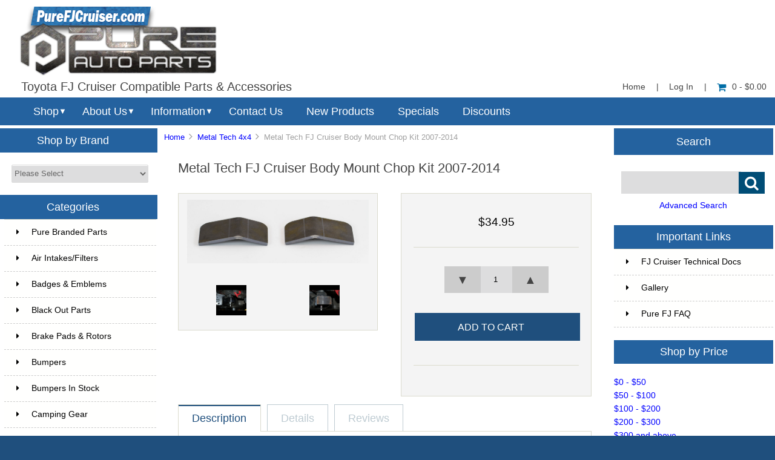

--- FILE ---
content_type: text/html; charset=utf-8
request_url: https://www.purefjcruiser.com/index.php?main_page=product_info&cPath=945&products_id=7304
body_size: 20440
content:


<!DOCTYPE html PUBLIC "-//W3C//DTD XHTML 1.0 Transitional//EN" "http://www.w3.org/TR/xhtml1/DTD/xhtml1-transitional.dtd">
<html xmlns="http://www.w3.org/1999/xhtml" dir="ltr" lang="en">
<head>
<title>Metal Tech FJ Cruiser Body Mount Chop Kit 2007-2014 [MT-120/150-40011] - $34.95 : Pure FJ Cruiser, Parts and Accessories for your Toyota FJ Cruiser</title>
<meta http-equiv="Content-Type" content="text/html; charset=utf-8" />
<meta name="keywords" content="Metal Tech FJ Cruiser Body Mount Chop Kit 2007-2014 [MT-120/150-40011] " />
<meta name="description" content="Pure FJ Cruiser Metal Tech FJ Cruiser Body Mount Chop Kit 2007-2014 [MT-120/150-40011] - Metal Tech 4x4 rear back up camera mount for the Red Eye FJ Cruiser swing out bumper system. This is designed to slide over the existing rear tire mount and the rim mounts on top of the plate. You will need to cut the factory wiring harness and " />
<meta http-equiv="imagetoolbar" content="no" />
<meta name="author" content="Pure Auto Parts, Inc." />


<meta name="viewport" content="width=device-width, initial-scale=1.0, maximum-scale=1.0, minimum-scale=1.0, user-scalable=no" />



<base href="https://www.purefjcruiser.com/" />
<link rel="canonical" href="https://www.purefjcruiser.com/index.php?main_page=product_info&amp;products_id=7304" />

<link rel="stylesheet" type="text/css" href="includes/templates/responsive_sheffield_blue/css/style_imagehover.css" />
<link rel="stylesheet" type="text/css" href="includes/templates/responsive_sheffield_blue/css/stylesheet.css" />
<link rel="stylesheet" type="text/css" href="includes/templates/responsive_sheffield_blue/css/stylesheet_flex.css" />
<link rel="stylesheet" type="text/css" href="includes/templates/responsive_sheffield_blue/css/stylesheet_manufacturer_discount.css" />
<link rel="stylesheet" type="text/css" href="includes/templates/responsive_sheffield_blue/css/stylesheet_sidebox.css" />
<link rel="stylesheet" type="text/css" href="includes/templates/responsive_sheffield_blue/css/stylesheet_zen_colorbox.css" />
<script type="text/javascript" src="includes/templates/responsive_sheffield_blue/jscript/jscript_imagehover.js"></script>

<script src="https://code.jquery.com/jquery-3.5.1.min.js" integrity="sha256-9/aliU8dGd2tb6OSsuzixeV4y/faTqgFtohetphbbj0=" crossorigin="anonymous"></script>
<script type="text/javascript">window.jQuery || document.write(unescape('%3Cscript type="text/javascript" src="includes/templates/responsive_sheffield_blue/jscript/jquery.min.js"%3E%3C/script%3E'));</script>

<script type="text/javascript" src="includes/modules/pages/product_info/jscript_textarea_counter.js"></script>
<!-- Global site tag (gtag.js) - Google Analytics -->
<script async src="https://www.googletagmanager.com/gtag/js?id=G-QYH1YS4K7M"></script>
<script>
  window.dataLayer = window.dataLayer || [];
  function gtag(){dataLayer.push(arguments);}
  gtag('js', new Date());

  gtag('config', 'G-QYH1YS4K7M');
</script>
<!-- Google Tag Manager -->
<script>(function(w,d,s,l,i){w[l]=w[l]||[];w[l].push({'gtm.start':
new Date().getTime(),event:'gtm.js'});var f=d.getElementsByTagName(s)[0],
j=d.createElement(s),dl=l!='dataLayer'?'&l='+l:'';j.async=true;j.src=
'https://www.googletagmanager.com/gtm.js?id='+i+dl;f.parentNode.insertBefore(j,f);
})(window,document,'script','dataLayer','GTM-NTQMFHS');</script>
<!-- End Google Tag Manager -->
<script type="text/javascript"><!--//<![CDATA[
if (typeof zcJS == "undefined" || !zcJS) {
  window.zcJS = { name: 'zcJS', version: '0.1.0.0' };
};

zcJS.ajax = function (options) {
  options.url = options.url.replace("&amp;", unescape("&amp;"));
  var deferred = jQuery.Deferred(function (d) {
      var securityToken = '4d73d79de777d260d3b8b6b056fcd93d';
      var defaults = {
          cache: false,
          type: 'POST',
          traditional: true,
          dataType: 'json',
          timeout: 5000,
          data: jQuery.extend(true,{
            securityToken: securityToken
        }, options.data)
      },
      settings = jQuery.extend(true, {}, defaults, options);
      if (typeof(console.log) == 'function') {
          console.log( settings );
      }

      d.done(settings.success);
      d.fail(settings.error);
      d.done(settings.complete);
      var jqXHRSettings = jQuery.extend(true, {}, settings, {
          success: function (response, textStatus, jqXHR) {
            d.resolve(response, textStatus, jqXHR);
          },
          error: function (jqXHR, textStatus, errorThrown) {
              if (window.console) {
                if (typeof(console.log) == 'function') {
                  console.log(jqXHR);
                }
              }
              d.reject(jqXHR, textStatus, errorThrown);
          },
          complete: d.resolve
      });
      jQuery.ajax(jqXHRSettings);
   }).fail(function(jqXHR, textStatus, errorThrown) {
   var response = jqXHR.getResponseHeader('status');
   var responseHtml = jqXHR.responseText;
   var contentType = jqXHR.getResponseHeader("content-type");
   switch (response)
     {
       case '403 Forbidden':
         var jsonResponse = JSON.parse(jqXHR.responseText);
         var errorType = jsonResponse.errorType;
         switch (errorType)
         {
           case 'ADMIN_BLOCK_WARNING':
           break;
           case 'AUTH_ERROR':
           break;
           case 'SECURITY_TOKEN':
           break;

           default:
             alert('An Internal Error of type '+errorType+' was received while processing an ajax call. The action you requested could not be completed.');
         }
       break;
       default:
        if (jqXHR.status === 200) {
            if (contentType.toLowerCase().indexOf("text/html") >= 0) {
                document.open();
                document.write(responseHtml);
                document.close();
            }
         }
     }
   });

  var promise = deferred.promise();
  return promise;
};
zcJS.timer = function (options) {
  var defaults = {
    interval: 10000,
    startEvent: null,
    intervalEvent: null,
    stopEvent: null

},
  settings = jQuery.extend(true, {}, defaults, options);

  var enabled = new Boolean(false);
  var timerId = 0;
  var mySelf;
  this.Start = function()
  {
      this.enabled = new Boolean(true);

      mySelf = this;
      mySelf.settings = settings;
      if (mySelf.enabled)
      {
          mySelf.timerId = setInterval(
          function()
          {
              if (mySelf.settings.intervalEvent)
              {
                mySelf.settings.intervalEvent(mySelf);
              }
          }, mySelf.settings.interval);
          if (mySelf.settings.startEvent)
          {
            mySelf.settings.startEvent(mySelf);
          }
      }
  };
  this.Stop = function()
  {
    mySelf.enabled = new Boolean(false);
    clearInterval(mySelf.timerId);
    if (mySelf.settings.stopEvent)
    {
      mySelf.settings.stopEvent(mySelf);
    }
  };
};

//]] --></script>


<script type="text/javascript">
if (typeof jQuery == 'undefined') {
    document.write(unescape("%3Cscript src='//ajax.googleapis.com/ajax/libs/jquery/1.11.2/jquery.min.js' type='text/javascript'%3E%3C/script%3E"));
}
</script>
<script type="text/javascript"><!--
function popupWindow(url) {
  window.open(url,'popupWindow','toolbar=no,location=no,directories=no,status=no,menubar=no,scrollbars=no,resizable=yes,copyhistory=no,width=100,height=100,screenX=150,screenY=150,top=150,left=150')
}
function popupWindowPrice(url) {
  window.open(url,'popupWindow','toolbar=no,location=no,directories=no,status=no,menubar=no,scrollbars=yes,resizable=yes,copyhistory=no,width=600,height=400,screenX=150,screenY=150,top=150,left=150')
}
//--></script>
<script type="text/javascript" src="includes/templates/responsive_sheffield_blue/jscript/jquery.colorbox-min.js"></script><script language="javascript" type="text/javascript">jQuery(function($) {
	$("a[rel^='colorbox']").colorbox({opacity:0.6,speed:400,initialWidth:250,initialHeight:250,overlayClose:false,loop:true,current:"{current} of {total}"});;
  // Disable Colobox on main reviews page image
  $("#productMainImageReview a").removeAttr("rel");
});
//--></script>
<link rel="stylesheet" type="text/css" href="includes/templates/responsive_sheffield_blue/css/responsive.css" /><link rel="stylesheet" type="text/css" href="includes/templates/responsive_sheffield_blue/css/responsive_default.css" />
<script src="includes/templates/responsive_sheffield_blue/jscript/css_browser_selector.js" type="text/javascript"></script>
<link href="//netdna.bootstrapcdn.com/font-awesome/4.3.0/css/font-awesome.css" rel="stylesheet"  type="text/css"/>


</head>

<body id="productinfoBody">

<!-- Google Tag Manager (noscript) -->
<noscript><iframe src="https://www.googletagmanager.com/ns.html?id=GTM-NTQMFHS"
height="0" width="0" style="display:none;visibility:hidden"></iframe></noscript>
<!-- End Google Tag Manager (noscript) -->

<script src="includes/templates/responsive_sheffield_blue/jscript/back_to_top.min.js" type="text/javascript"></script>
<script type="text/javascript">
$(document).ready(function(){
BackToTop({
text : '',
autoShow : true,
timeEffect : 750
});
});
</script> 






<!--(BOF - 2.1) Responsive DIY Template Default for 1.5.x (65)-->



<!--bof-header logo and navigation display-->
<div id="headerWrapper" class="">



<div id="top-middle">
<div class="onerow-fluid ">

<!--bof-branding display-->
<div id="logoWrapper">
    <div id="logo"><a href="https://www.purefjcruiser.com/"><img src="includes/templates/responsive_sheffield_blue/images/2022-PFJC-logo.png" alt="Toyota FJ Cruiser Compatible Parts & Accessories" title=" Toyota FJ Cruiser Compatible Parts & Accessories " width="330" height="117" /></a>    <div id="taglineWrapper">
      <div id="tagline">

Toyota FJ Cruiser Compatible Parts & Accessories
      </div>
    </div>
    </div>




<div id="navMainWrapper">
<div id="navMain">
    <ul>
     <li><a href="https://www.purefjcruiser.com/">Home</a> | </li>
    <li class="h-login"><a href="https://www.purefjcruiser.com/index.php?main_page=login">Log In</a> | </li>


    <li><a href="https://www.purefjcruiser.com/index.php?main_page=shopping_cart"><i class="fa fa-shopping-cart" title="Shopping Cart"></i>0  - $0.00</a></li>


</ul>
</div>
</div>
<!--eof-navigation display-->



<div class="clearBoth"></div>

<!--
<div id="navMainSearch"><form name="quick_find_header" action="https://www.purefjcruiser.com/index.php?main_page=advanced_search_result" method="get"><input type="hidden" name="main_page" value="advanced_search_result" /><input type="hidden" name="search_in_description" value="1" /><input type="text" name="keyword" size="6" maxlength="30" class="search-header-box" value="Enter search keywords here" onfocus="if (this.value == 'Enter search keywords here') this.value = '';" onblur="if (this.value == '') this.value = 'Enter search keywords here';" /><input class="cssButton submit_button button  button_search" onmouseover="this.className='cssButtonHover  button_search button_searchHover'" onmouseout="this.className='cssButton submit_button button  button_search'" type="submit" value="&#xf002;" /></form></div>
-->

<div class="clearBoth"></div>
</div>

<!--bof menu display-->

<div class="non-semantic-protector"> 

<div id="menu" class="ribbon">
<ul class="slimmenu ribbon-content">

    <li class="menu-shop shop-li"><a href="" class="mshop">Shop</a>
<ul class="level2"><li>
<a href="https://www.purefjcruiser.com/index.php?main_page=index&amp;cPath=732">Pure Branded Parts</a></li><li>
<a href="https://www.purefjcruiser.com/index.php?main_page=index&amp;cPath=3">Air Intakes/Filters</a></li><li>
<a href="https://www.purefjcruiser.com/index.php?main_page=index&amp;cPath=990">Badges & Emblems</a></li><li>
<a href="https://www.purefjcruiser.com/index.php?main_page=index&amp;cPath=546">Black Out Parts</a></li><li class="submenu">
<a href="https://www.purefjcruiser.com/index.php?main_page=index&amp;cPath=764">Brake Pads & Rotors</a><ul class="level3"><li>
<a href="https://www.purefjcruiser.com/index.php?main_page=index&amp;cPath=764_1016">Brake Lines</a></li><li>
<a href="https://www.purefjcruiser.com/index.php?main_page=index&amp;cPath=764_992">Brake Pads/Shoes</a></li><li>
<a href="https://www.purefjcruiser.com/index.php?main_page=index&amp;cPath=764_993">Brake Rotors</a></li><li>
<a href="https://www.purefjcruiser.com/index.php?main_page=index&amp;cPath=764_994">Complete Kits</a></li></ul></li><li>
<a href="https://www.purefjcruiser.com/index.php?main_page=index&amp;cPath=4">Bumpers</a></li><li>
<a href="https://www.purefjcruiser.com/index.php?main_page=index&amp;cPath=1044">Bumpers In Stock</a></li><li class="submenu">
<a href="https://www.purefjcruiser.com/index.php?main_page=index&amp;cPath=706">Camping Gear</a><ul class="level3"><li>
<a href="https://www.purefjcruiser.com/index.php?main_page=index&amp;cPath=706_717">Awnings</a></li><li class="submenu">
<a href="https://www.purefjcruiser.com/index.php?main_page=index&amp;cPath=706_1071">Camp Furniture</a><ul class="level4"><li>
<a href="https://www.purefjcruiser.com/index.php?main_page=index&amp;cPath=706_1071_1074">Camp Beds & Chairs</a></li><li>
<a href="https://www.purefjcruiser.com/index.php?main_page=index&amp;cPath=706_1071_1075">Camp Tables</a></li></ul></li><li>
<a href="https://www.purefjcruiser.com/index.php?main_page=index&amp;cPath=706_714">Camp Kitchens & Wares</a></li><li>
<a href="https://www.purefjcruiser.com/index.php?main_page=index&amp;cPath=706_1072">Camp Lighting</a></li><li>
<a href="https://www.purefjcruiser.com/index.php?main_page=index&amp;cPath=706_733">Camping Essentials</a></li><li>
<a href="https://www.purefjcruiser.com/index.php?main_page=index&amp;cPath=706_709">Grills</a></li><li class="submenu">
<a href="https://www.purefjcruiser.com/index.php?main_page=index&amp;cPath=706_710">Refrigeration</a><ul class="level4"><li>
<a href="https://www.purefjcruiser.com/index.php?main_page=index&amp;cPath=706_710_711">Fridges / Freezers</a></li><li>
<a href="https://www.purefjcruiser.com/index.php?main_page=index&amp;cPath=706_710_712">Refrigeration Accessories</a></li></ul></li><li>
<a href="https://www.purefjcruiser.com/index.php?main_page=index&amp;cPath=706_1015">Tents</a></li><li>
<a href="https://www.purefjcruiser.com/index.php?main_page=index&amp;cPath=706_713">Water Solutions</a></li></ul></li><li class="submenu">
<a href="https://www.purefjcruiser.com/index.php?main_page=index&amp;cPath=749">CB/GMRS/FRS Radios</a><ul class="level3"><li>
<a href="https://www.purefjcruiser.com/index.php?main_page=index&amp;cPath=749_752">Cobra</a></li><li>
<a href="https://www.purefjcruiser.com/index.php?main_page=index&amp;cPath=749_762">Galaxy</a></li><li class="submenu">
<a href="https://www.purefjcruiser.com/index.php?main_page=index&amp;cPath=749_1143">Rugged Radios</a><ul class="level4"><li>
<a href="https://www.purefjcruiser.com/index.php?main_page=index&amp;cPath=749_1143_1145">Handheld Radios</a></li><li>
<a href="https://www.purefjcruiser.com/index.php?main_page=index&amp;cPath=749_1143_1146">Mobile Radios</a></li><li>
<a href="https://www.purefjcruiser.com/index.php?main_page=index&amp;cPath=749_1143_1144">Accessories</a></li></ul></li><li>
<a href="https://www.purefjcruiser.com/index.php?main_page=index&amp;cPath=749_750">Uniden</a></li><li>
<a href="https://www.purefjcruiser.com/index.php?main_page=index&amp;cPath=749_761">Complete Kits</a></li><li>
<a href="https://www.purefjcruiser.com/index.php?main_page=index&amp;cPath=749_756">Accessories</a></li><li>
<a href="https://www.purefjcruiser.com/index.php?main_page=index&amp;cPath=749_754">Antenna Mounts</a></li><li>
<a href="https://www.purefjcruiser.com/index.php?main_page=index&amp;cPath=749_755">Antennas</a></li><li>
<a href="https://www.purefjcruiser.com/index.php?main_page=index&amp;cPath=749_753">SWR Meters</a></li></ul></li><li>
<a href="https://www.purefjcruiser.com/index.php?main_page=index&amp;cPath=6">Drivetrain</a></li><li>
<a href="https://www.purefjcruiser.com/index.php?main_page=index&amp;cPath=7">Electronics</a></li><li>
<a href="https://www.purefjcruiser.com/index.php?main_page=index&amp;cPath=9">Exhaust Systems</a></li><li>
<a href="https://www.purefjcruiser.com/index.php?main_page=index&amp;cPath=10">Exterior Accessories</a></li><li>
<a href="https://www.purefjcruiser.com/index.php?main_page=index&amp;cPath=890">First Aid</a></li><li class="submenu">
<a href="https://www.purefjcruiser.com/index.php?main_page=index&amp;cPath=734">Fuel Cans/Related Parts</a><ul class="level3"><li>
<a href="https://www.purefjcruiser.com/index.php?main_page=index&amp;cPath=734_735">Auxiliary Fuel Tanks</a></li><li>
<a href="https://www.purefjcruiser.com/index.php?main_page=index&amp;cPath=734_736">Fuel related essentials</a></li></ul></li><li class="submenu">
<a href="https://www.purefjcruiser.com/index.php?main_page=index&amp;cPath=2">Genuine Toyota Parts</a><ul class="level3"><li>
<a href="https://www.purefjcruiser.com/index.php?main_page=index&amp;cPath=2_1020">Exterior</a></li><li>
<a href="https://www.purefjcruiser.com/index.php?main_page=index&amp;cPath=2_1019">Interior</a></li><li>
<a href="https://www.purefjcruiser.com/index.php?main_page=index&amp;cPath=2_1021">Maintenance</a></li></ul></li><li>
<a href="https://www.purefjcruiser.com/index.php?main_page=index&amp;cPath=748">Grille Guards</a></li><li class="submenu">
<a href="https://www.purefjcruiser.com/index.php?main_page=index&amp;cPath=669">Hitch / Tow Accessories</a><ul class="level3"><li>
<a href="https://www.purefjcruiser.com/index.php?main_page=index&amp;cPath=669_725">Expedition One</a></li><li>
<a href="https://www.purefjcruiser.com/index.php?main_page=index&amp;cPath=669_956">Skidmark 4x4</a></li><li>
<a href="https://www.purefjcruiser.com/index.php?main_page=index&amp;cPath=669_746">Versahaul</a></li><li>
<a href="https://www.purefjcruiser.com/index.php?main_page=index&amp;cPath=669_681">Warrior Products</a></li></ul></li><li>
<a href="https://www.purefjcruiser.com/index.php?main_page=index&amp;cPath=902">Hoods & Accessories</a></li><li>
<a href="https://www.purefjcruiser.com/index.php?main_page=index&amp;cPath=12">Interior Accessories</a></li><li>
<a href="https://www.purefjcruiser.com/index.php?main_page=index&amp;cPath=15">LED Lighting</a></li><li>
<a href="https://www.purefjcruiser.com/index.php?main_page=index&amp;cPath=14">Light Mounts & Kits</a></li><li class="submenu">
<a href="https://www.purefjcruiser.com/index.php?main_page=index&amp;cPath=72">Lights (Off-Road)</a><ul class="level3"><li>
<a href="https://www.purefjcruiser.com/index.php?main_page=index&amp;cPath=72_765">ARB</a></li><li class="submenu">
<a href="https://www.purefjcruiser.com/index.php?main_page=index&amp;cPath=72_1125">Baja Designs</a><ul class="level4"><li class="submenu">
<a href="https://www.purefjcruiser.com/index.php?main_page=index&amp;cPath=72_1125_1138">Accessories</a><ul class="level5"><li>
<a href="https://www.purefjcruiser.com/index.php?main_page=index&amp;cPath=72_1125_1138_1128">Anti Theft Hardware Kit</a></li><li>
<a href="https://www.purefjcruiser.com/index.php?main_page=index&amp;cPath=72_1125_1138_1135">Fog Light Cover</a></li><li>
<a href="https://www.purefjcruiser.com/index.php?main_page=index&amp;cPath=72_1125_1138_1137">LED Light Bar Cover</a></li><li>
<a href="https://www.purefjcruiser.com/index.php?main_page=index&amp;cPath=72_1125_1138_1131">Light Bar Lens</a></li><li>
<a href="https://www.purefjcruiser.com/index.php?main_page=index&amp;cPath=72_1125_1138_1136">Wire Harness Splitter</a></li><li>
<a href="https://www.purefjcruiser.com/index.php?main_page=index&amp;cPath=72_1125_1138_1130">Wiring Harness</a></li></ul></li><li>
<a href="https://www.purefjcruiser.com/index.php?main_page=index&amp;cPath=72_1125_1132">Dome Light</a></li><li>
<a href="https://www.purefjcruiser.com/index.php?main_page=index&amp;cPath=72_1125_1134">Fog Lights</a></li><li>
<a href="https://www.purefjcruiser.com/index.php?main_page=index&amp;cPath=72_1125_1127">LED Light Bars</a></li><li>
<a href="https://www.purefjcruiser.com/index.php?main_page=index&amp;cPath=72_1125_1129">LED Light Kit</a></li><li>
<a href="https://www.purefjcruiser.com/index.php?main_page=index&amp;cPath=72_1125_1126">LED Light Pods</a></li><li>
<a href="https://www.purefjcruiser.com/index.php?main_page=index&amp;cPath=72_1125_1148">Squadron Series</a></li><li>
<a href="https://www.purefjcruiser.com/index.php?main_page=index&amp;cPath=72_1125_1133">Work Lights</a></li></ul></li><li class="submenu">
<a href="https://www.purefjcruiser.com/index.php?main_page=index&amp;cPath=72_957">Cali Raised LED</a><ul class="level4"><li>
<a href="https://www.purefjcruiser.com/index.php?main_page=index&amp;cPath=72_957_959">LED Bars</a></li><li>
<a href="https://www.purefjcruiser.com/index.php?main_page=index&amp;cPath=72_957_958">Pods and Work Lights</a></li><li>
<a href="https://www.purefjcruiser.com/index.php?main_page=index&amp;cPath=72_957_960">CALI Accessories</a></li></ul></li><li class="submenu">
<a href="https://www.purefjcruiser.com/index.php?main_page=index&amp;cPath=72_901">Diode Dynamics</a><ul class="level4"><li>
<a href="https://www.purefjcruiser.com/index.php?main_page=index&amp;cPath=72_901_1085">Light Bars</a></li><li>
<a href="https://www.purefjcruiser.com/index.php?main_page=index&amp;cPath=72_901_1086">SS2 Series</a></li><li>
<a href="https://www.purefjcruiser.com/index.php?main_page=index&amp;cPath=72_901_1087">SS3 Series</a></li></ul></li><li class="submenu">
<a href="https://www.purefjcruiser.com/index.php?main_page=index&amp;cPath=72_948">Extreme LED</a><ul class="level4"><li class="submenu">
<a href="https://www.purefjcruiser.com/index.php?main_page=index&amp;cPath=72_948_949">LED Light Bars</a><ul class="level5"><li>
<a href="https://www.purefjcruiser.com/index.php?main_page=index&amp;cPath=72_948_949_953">Extreme Series 5D Dual Row LED Light Bar - CURVED</a></li><li>
<a href="https://www.purefjcruiser.com/index.php?main_page=index&amp;cPath=72_948_949_951">Extreme Series 5D Dual Row LED Light Bar - STRAIGHT</a></li><li>
<a href="https://www.purefjcruiser.com/index.php?main_page=index&amp;cPath=72_948_949_997">Extreme Series 5D Single Row LED Light Bars</a></li><li>
<a href="https://www.purefjcruiser.com/index.php?main_page=index&amp;cPath=72_948_949_963">X6 10W Series Amber and White Light Bars</a></li><li>
<a href="https://www.purefjcruiser.com/index.php?main_page=index&amp;cPath=72_948_949_954">X6S Slim Series 5w Amber and White LED Light Bars</a></li></ul></li><li>
<a href="https://www.purefjcruiser.com/index.php?main_page=index&amp;cPath=72_948_1002">LED Other</a></li><li>
<a href="https://www.purefjcruiser.com/index.php?main_page=index&amp;cPath=72_948_950">LED Pods</a></li><li>
<a href="https://www.purefjcruiser.com/index.php?main_page=index&amp;cPath=72_948_952">Wiring Harness</a></li></ul></li><li>
<a href="https://www.purefjcruiser.com/index.php?main_page=index&amp;cPath=72_78">Hella</a></li><li>
<a href="https://www.purefjcruiser.com/index.php?main_page=index&amp;cPath=72_998">Heretic Studio</a></li><li>
<a href="https://www.purefjcruiser.com/index.php?main_page=index&amp;cPath=72_76">IPF</a></li><li class="submenu">
<a href="https://www.purefjcruiser.com/index.php?main_page=index&amp;cPath=72_79">KC HiLiTES</a><ul class="level4"><li>
<a href="https://www.purefjcruiser.com/index.php?main_page=index&amp;cPath=72_79_743">KC LED Lights</a></li><li>
<a href="https://www.purefjcruiser.com/index.php?main_page=index&amp;cPath=72_79_744">KC Lights</a></li></ul></li><li class="submenu">
<a href="https://www.purefjcruiser.com/index.php?main_page=index&amp;cPath=72_1100">Rigid Industries</a><ul class="level4"><li>
<a href="https://www.purefjcruiser.com/index.php?main_page=index&amp;cPath=72_1100_1101">360-Series</a></li><li>
<a href="https://www.purefjcruiser.com/index.php?main_page=index&amp;cPath=72_1100_1104">A-Series</a></li><li>
<a href="https://www.purefjcruiser.com/index.php?main_page=index&amp;cPath=72_1100_1124">Accessories</a></li><li>
<a href="https://www.purefjcruiser.com/index.php?main_page=index&amp;cPath=72_1100_1102">Adapt</a></li><li>
<a href="https://www.purefjcruiser.com/index.php?main_page=index&amp;cPath=72_1100_1103">Adapt E-Series</a></li><li>
<a href="https://www.purefjcruiser.com/index.php?main_page=index&amp;cPath=72_1100_1105">Chase</a></li><li>
<a href="https://www.purefjcruiser.com/index.php?main_page=index&amp;cPath=72_1100_1106">D-Series Pro</a></li><li>
<a href="https://www.purefjcruiser.com/index.php?main_page=index&amp;cPath=72_1100_1107">D-SS Pro</a></li><li>
<a href="https://www.purefjcruiser.com/index.php?main_page=index&amp;cPath=72_1100_1108">D-XL Pro</a></li><li>
<a href="https://www.purefjcruiser.com/index.php?main_page=index&amp;cPath=72_1100_1109">E-Series Pro</a></li><li>
<a href="https://www.purefjcruiser.com/index.php?main_page=index&amp;cPath=72_1100_1110">Ignite</a></li><li>
<a href="https://www.purefjcruiser.com/index.php?main_page=index&amp;cPath=72_1100_1111">Q-Series Pro</a></li><li>
<a href="https://www.purefjcruiser.com/index.php?main_page=index&amp;cPath=72_1100_1112">Radiance</a></li><li>
<a href="https://www.purefjcruiser.com/index.php?main_page=index&amp;cPath=72_1100_1113">Radiance Plus</a></li><li>
<a href="https://www.purefjcruiser.com/index.php?main_page=index&amp;cPath=72_1100_1114">RDS SR-Series</a></li><li>
<a href="https://www.purefjcruiser.com/index.php?main_page=index&amp;cPath=72_1100_1115">RDS-Series Pro</a></li><li>
<a href="https://www.purefjcruiser.com/index.php?main_page=index&amp;cPath=72_1100_1117">Scene</a></li><li>
<a href="https://www.purefjcruiser.com/index.php?main_page=index&amp;cPath=72_1100_1119">SR-L Series</a></li><li>
<a href="https://www.purefjcruiser.com/index.php?main_page=index&amp;cPath=72_1100_1120">SR-M Pro</a></li><li>
<a href="https://www.purefjcruiser.com/index.php?main_page=index&amp;cPath=72_1100_1121">SR-Q Pro</a></li><li>
<a href="https://www.purefjcruiser.com/index.php?main_page=index&amp;cPath=72_1100_1123">SR-Series Pro</a></li></ul></li><li>
<a href="https://www.purefjcruiser.com/index.php?main_page=index&amp;cPath=72_866">Rough Country</a></li><li>
<a href="https://www.purefjcruiser.com/index.php?main_page=index&amp;cPath=72_862">Smittybilt</a></li><li>
<a href="https://www.purefjcruiser.com/index.php?main_page=index&amp;cPath=72_946">Twisted Pro All-Terrain</a></li><li class="submenu">
<a href="https://www.purefjcruiser.com/index.php?main_page=index&amp;cPath=72_1003">Lights by Size</a><ul class="level4"><li>
<a href="https://www.purefjcruiser.com/index.php?main_page=index&amp;cPath=72_1003_1009">3 Inch</a></li><li>
<a href="https://www.purefjcruiser.com/index.php?main_page=index&amp;cPath=72_1003_1008">10 Inch</a></li><li>
<a href="https://www.purefjcruiser.com/index.php?main_page=index&amp;cPath=72_1003_1007">20 Inch</a></li><li>
<a href="https://www.purefjcruiser.com/index.php?main_page=index&amp;cPath=72_1003_1006">30 Inch</a></li><li>
<a href="https://www.purefjcruiser.com/index.php?main_page=index&amp;cPath=72_1003_1005">40 Inch</a></li><li>
<a href="https://www.purefjcruiser.com/index.php?main_page=index&amp;cPath=72_1003_1004">50 Inch</a></li></ul></li></ul></li><li>
<a href="https://www.purefjcruiser.com/index.php?main_page=index&amp;cPath=545">Lights - Assemblies</a></li><li>
<a href="https://www.purefjcruiser.com/index.php?main_page=index&amp;cPath=166">Maintenance</a></li><li class="submenu">
<a href="https://www.purefjcruiser.com/index.php?main_page=index&amp;cPath=70">Off-Road Accessories</a><ul class="level3"><li>
<a href="https://www.purefjcruiser.com/index.php?main_page=index&amp;cPath=70_249">Air Compressor Accessories</a></li><li>
<a href="https://www.purefjcruiser.com/index.php?main_page=index&amp;cPath=70_81">Air Compressor/Onboad Air</a></li><li>
<a href="https://www.purefjcruiser.com/index.php?main_page=index&amp;cPath=70_1047">Extraction Boards</a></li><li>
<a href="https://www.purefjcruiser.com/index.php?main_page=index&amp;cPath=70_152">Off-Road Essentials</a></li><li>
<a href="https://www.purefjcruiser.com/index.php?main_page=index&amp;cPath=70_941">Shovels & Mounts</a></li><li>
<a href="https://www.purefjcruiser.com/index.php?main_page=index&amp;cPath=70_80">Tire/Wheel Accessories</a></li><li>
<a href="https://www.purefjcruiser.com/index.php?main_page=index&amp;cPath=70_25">Winch Accessories</a></li></ul></li><li>
<a href="https://www.purefjcruiser.com/index.php?main_page=index&amp;cPath=20">Performance Parts</a></li><li>
<a href="https://www.purefjcruiser.com/index.php?main_page=index&amp;cPath=964">Pet Safety/Seat Belts</a></li><li>
<a href="https://www.purefjcruiser.com/index.php?main_page=index&amp;cPath=616">Recovery Gear</a></li><li class="submenu">
<a href="https://www.purefjcruiser.com/index.php?main_page=index&amp;cPath=1076">Roof Rack Accessories</a><ul class="level3"><li>
<a href="https://www.purefjcruiser.com/index.php?main_page=index&amp;cPath=1076_1078">Bike Mounts & Carriers</a></li><li>
<a href="https://www.purefjcruiser.com/index.php?main_page=index&amp;cPath=1076_1080">Cross Bars</a></li><li>
<a href="https://www.purefjcruiser.com/index.php?main_page=index&amp;cPath=1076_1079">General Rack Accessories</a></li><li>
<a href="https://www.purefjcruiser.com/index.php?main_page=index&amp;cPath=1076_1082">Tool Mounts</a></li><li>
<a href="https://www.purefjcruiser.com/index.php?main_page=index&amp;cPath=1076_1077">Watercraft & Snow Mounts</a></li></ul></li><li>
<a href="https://www.purefjcruiser.com/index.php?main_page=index&amp;cPath=614">Roof Racks</a></li><li>
<a href="https://www.purefjcruiser.com/index.php?main_page=index&amp;cPath=21">Security Lockboxes</a></li><li class="submenu">
<a href="https://www.purefjcruiser.com/index.php?main_page=index&amp;cPath=617">Skid Plates</a><ul class="level3"><li>
<a href="https://www.purefjcruiser.com/index.php?main_page=index&amp;cPath=617_698">ARB</a></li><li>
<a href="https://www.purefjcruiser.com/index.php?main_page=index&amp;cPath=617_1084">Daystar</a></li><li>
<a href="https://www.purefjcruiser.com/index.php?main_page=index&amp;cPath=617_721">Icon Vehicle Dynamics</a></li><li>
<a href="https://www.purefjcruiser.com/index.php?main_page=index&amp;cPath=617_896">O P O R</a></li><li class="submenu">
<a href="https://www.purefjcruiser.com/index.php?main_page=index&amp;cPath=617_781">RCI Metalworks</a><ul class="level4"><li>
<a href="https://www.purefjcruiser.com/index.php?main_page=index&amp;cPath=617_781_782">07-09 FJ Cruiser</a></li><li>
<a href="https://www.purefjcruiser.com/index.php?main_page=index&amp;cPath=617_781_783">10-14 FJ Cruiser</a></li></ul></li><li class="submenu">
<a href="https://www.purefjcruiser.com/index.php?main_page=index&amp;cPath=617_620">Ricochet</a><ul class="level4"><li class="submenu">
<a href="https://www.purefjcruiser.com/index.php?main_page=index&amp;cPath=617_620_623">2007-2009 FJ Cruiser</a><ul class="level5"><li>
<a href="https://www.purefjcruiser.com/index.php?main_page=index&amp;cPath=617_620_623_626">ARB Bumper</a></li><li>
<a href="https://www.purefjcruiser.com/index.php?main_page=index&amp;cPath=617_620_623_627">Expedition One Bumper</a></li><li>
<a href="https://www.purefjcruiser.com/index.php?main_page=index&amp;cPath=617_620_623_628">Other Aftermarket Bumpers</a></li><li>
<a href="https://www.purefjcruiser.com/index.php?main_page=index&amp;cPath=617_620_623_625">Stock Bumper</a></li></ul></li><li class="submenu">
<a href="https://www.purefjcruiser.com/index.php?main_page=index&amp;cPath=617_620_624">2010-2014 FJ Cruiser</a><ul class="level5"><li>
<a href="https://www.purefjcruiser.com/index.php?main_page=index&amp;cPath=617_620_624_631">Expedition One Bumper</a></li><li>
<a href="https://www.purefjcruiser.com/index.php?main_page=index&amp;cPath=617_620_624_632">Other Aftermarket Bumpers</a></li><li>
<a href="https://www.purefjcruiser.com/index.php?main_page=index&amp;cPath=617_620_624_630">Stock Bumper</a></li></ul></li></ul></li><li>
<a href="https://www.purefjcruiser.com/index.php?main_page=index&amp;cPath=617_790">Skidmark 4x4</a></li><li>
<a href="https://www.purefjcruiser.com/index.php?main_page=index&amp;cPath=617_634">Total Chaos</a></li><li>
<a href="https://www.purefjcruiser.com/index.php?main_page=index&amp;cPath=617_1066">Trail-Gear</a></li></ul></li><li>
<a href="https://www.purefjcruiser.com/index.php?main_page=index&amp;cPath=17">Sliders / Nerf Bars / Steps</a></li><li>
<a href="https://www.purefjcruiser.com/index.php?main_page=index&amp;cPath=1024">Sound Deadening/Insulation</a></li><li>
<a href="https://www.purefjcruiser.com/index.php?main_page=index&amp;cPath=804">Stereo / Audio</a></li><li class="submenu">
<a href="https://www.purefjcruiser.com/index.php?main_page=index&amp;cPath=13">Suspension / Lift Kits</a><ul class="level3"><li class="submenu">
<a href="https://www.purefjcruiser.com/index.php?main_page=index&amp;cPath=13_757">Lifts by Budget</a><ul class="level4"><li>
<a href="https://www.purefjcruiser.com/index.php?main_page=index&amp;cPath=13_757_758">Up to $500</a></li><li>
<a href="https://www.purefjcruiser.com/index.php?main_page=index&amp;cPath=13_757_759">$500-$1000</a></li><li>
<a href="https://www.purefjcruiser.com/index.php?main_page=index&amp;cPath=13_757_760">$1000 and Up</a></li></ul></li><li>
<a href="https://www.purefjcruiser.com/index.php?main_page=index&amp;cPath=13_863">Air Lift</a></li><li>
<a href="https://www.purefjcruiser.com/index.php?main_page=index&amp;cPath=13_373">All-Pro Off-Road</a></li><li>
<a href="https://www.purefjcruiser.com/index.php?main_page=index&amp;cPath=13_702">Bilstein</a></li><li>
<a href="https://www.purefjcruiser.com/index.php?main_page=index&amp;cPath=13_729">Camburg</a></li><li>
<a href="https://www.purefjcruiser.com/index.php?main_page=index&amp;cPath=13_1147">DuroBumps</a></li><li>
<a href="https://www.purefjcruiser.com/index.php?main_page=index&amp;cPath=13_885">Eibach</a></li><li>
<a href="https://www.purefjcruiser.com/index.php?main_page=index&amp;cPath=13_881">Energy Suspension</a></li><li>
<a href="https://www.purefjcruiser.com/index.php?main_page=index&amp;cPath=13_723">Fox Shox</a></li><li class="submenu">
<a href="https://www.purefjcruiser.com/index.php?main_page=index&amp;cPath=13_83">Icon Vehicle Dynamics</a><ul class="level4"><li>
<a href="https://www.purefjcruiser.com/index.php?main_page=index&amp;cPath=13_83_779">2007-2009 FJ Cruiser</a></li><li>
<a href="https://www.purefjcruiser.com/index.php?main_page=index&amp;cPath=13_83_780">2010-2014 FJ Cruiser</a></li></ul></li><li>
<a href="https://www.purefjcruiser.com/index.php?main_page=index&amp;cPath=13_1067">Low Range</a></li><li>
<a href="https://www.purefjcruiser.com/index.php?main_page=index&amp;cPath=13_1064">MaxTrac</a></li><li>
<a href="https://www.purefjcruiser.com/index.php?main_page=index&amp;cPath=13_673">Metal Tech</a></li><li>
<a href="https://www.purefjcruiser.com/index.php?main_page=index&amp;cPath=13_988">Moog</a></li><li>
<a href="https://www.purefjcruiser.com/index.php?main_page=index&amp;cPath=13_92">Old Man Emu</a></li><li>
<a href="https://www.purefjcruiser.com/index.php?main_page=index&amp;cPath=13_86">Pro Comp</a></li><li class="submenu">
<a href="https://www.purefjcruiser.com/index.php?main_page=index&amp;cPath=13_707">Radflo</a><ul class="level4"><li>
<a href="https://www.purefjcruiser.com/index.php?main_page=index&amp;cPath=13_707_849">2007-2009</a></li><li>
<a href="https://www.purefjcruiser.com/index.php?main_page=index&amp;cPath=13_707_850">2010-2014</a></li></ul></li><li>
<a href="https://www.purefjcruiser.com/index.php?main_page=index&amp;cPath=13_633">Rancho</a></li><li>
<a href="https://www.purefjcruiser.com/index.php?main_page=index&amp;cPath=13_1070">RCV Performance</a></li><li>
<a href="https://www.purefjcruiser.com/index.php?main_page=index&amp;cPath=13_786">Readylift Suspension</a></li><li>
<a href="https://www.purefjcruiser.com/index.php?main_page=index&amp;cPath=13_87">Rough Country</a></li><li>
<a href="https://www.purefjcruiser.com/index.php?main_page=index&amp;cPath=13_1010">SPC</a></li><li>
<a href="https://www.purefjcruiser.com/index.php?main_page=index&amp;cPath=13_766">Sway-A-Way</a></li><li>
<a href="https://www.purefjcruiser.com/index.php?main_page=index&amp;cPath=13_883">Timbren</a></li><li>
<a href="https://www.purefjcruiser.com/index.php?main_page=index&amp;cPath=13_615">Total Chaos</a></li><li>
<a href="https://www.purefjcruiser.com/index.php?main_page=index&amp;cPath=13_680">Warrior Products</a></li><li>
<a href="https://www.purefjcruiser.com/index.php?main_page=index&amp;cPath=13_1069">Wheelers Off-Road</a></li></ul></li><li class="submenu">
<a href="https://www.purefjcruiser.com/index.php?main_page=index&amp;cPath=1057">Tires</a><ul class="level3"><li>
<a href="https://www.purefjcruiser.com/index.php?main_page=index&amp;cPath=1057_1062">Toyo</a></li></ul></li><li class="submenu">
<a href="https://www.purefjcruiser.com/index.php?main_page=index&amp;cPath=23">Wheels</a><ul class="level3"><li>
<a href="https://www.purefjcruiser.com/index.php?main_page=index&amp;cPath=23_1048">Dick Cepek</a></li><li>
<a href="https://www.purefjcruiser.com/index.php?main_page=index&amp;cPath=23_1049">Fuel</a></li><li>
<a href="https://www.purefjcruiser.com/index.php?main_page=index&amp;cPath=23_1052">Icon Alloys</a></li><li>
<a href="https://www.purefjcruiser.com/index.php?main_page=index&amp;cPath=23_1053">KMC Wheels</a></li><li>
<a href="https://www.purefjcruiser.com/index.php?main_page=index&amp;cPath=23_1054">Mayhem Wheels</a></li><li class="submenu">
<a href="https://www.purefjcruiser.com/index.php?main_page=index&amp;cPath=23_1140">Method Race Wheels</a><ul class="level4"><li>
<a href="https://www.purefjcruiser.com/index.php?main_page=index&amp;cPath=23_1140_1141">Street Series</a></li><li>
<a href="https://www.purefjcruiser.com/index.php?main_page=index&amp;cPath=23_1140_1142">Trail Series</a></li></ul></li><li>
<a href="https://www.purefjcruiser.com/index.php?main_page=index&amp;cPath=23_1055">Toyota</a></li><li>
<a href="https://www.purefjcruiser.com/index.php?main_page=index&amp;cPath=23_1050">Lug Nuts & Studs</a></li></ul></li><li class="submenu">
<a href="https://www.purefjcruiser.com/index.php?main_page=index&amp;cPath=24">Winches</a><ul class="level3"><li>
<a href="https://www.purefjcruiser.com/index.php?main_page=index&amp;cPath=24_848">Rough Country</a></li><li>
<a href="https://www.purefjcruiser.com/index.php?main_page=index&amp;cPath=24_789">Smittybilt</a></li></ul></li><li>
<a href="https://www.purefjcruiser.com/index.php?main_page=index&amp;cPath=445">Universal Accessories</a></li><li>
<a href="https://www.purefjcruiser.com/index.php?main_page=index&amp;cPath=894">AFE Power</a></li><li>
<a href="https://www.purefjcruiser.com/index.php?main_page=index&amp;cPath=987">ARB</a></li><li>
<a href="https://www.purefjcruiser.com/index.php?main_page=index&amp;cPath=726">Baja Rack</a></li><li>
<a href="https://www.purefjcruiser.com/index.php?main_page=index&amp;cPath=1041">Cali Raised LED</a></li><li>
<a href="https://www.purefjcruiser.com/index.php?main_page=index&amp;cPath=784">Expedition One</a></li><li>
<a href="https://www.purefjcruiser.com/index.php?main_page=index&amp;cPath=346">Fourtreks Mounts</a></li><li>
<a href="https://www.purefjcruiser.com/index.php?main_page=index&amp;cPath=895">Front Runner</a></li><li class="submenu">
<a href="https://www.purefjcruiser.com/index.php?main_page=index&amp;cPath=905">Icon Vehicle Dynamics</a><ul class="level3"><li>
<a href="https://www.purefjcruiser.com/index.php?main_page=index&amp;cPath=905_906">Icon Alloys</a></li><li>
<a href="https://www.purefjcruiser.com/index.php?main_page=index&amp;cPath=905_907">Lift Kits 2007-2009</a></li><li>
<a href="https://www.purefjcruiser.com/index.php?main_page=index&amp;cPath=905_908">Lift Kits 2010-2014</a></li></ul></li><li>
<a href="https://www.purefjcruiser.com/index.php?main_page=index&amp;cPath=945">Metal Tech 4x4</a></li><li class="submenu">
<a href="https://www.purefjcruiser.com/index.php?main_page=index&amp;cPath=844">Orange Boxx</a><ul class="level3"><li>
<a href="https://www.purefjcruiser.com/index.php?main_page=index&amp;cPath=844_847">Orange Boxx Bumpers</a></li><li>
<a href="https://www.purefjcruiser.com/index.php?main_page=index&amp;cPath=844_857">Orange Boxx Dead Pedal</a></li><li>
<a href="https://www.purefjcruiser.com/index.php?main_page=index&amp;cPath=844_845">Orange Boxx PSD</a></li><li>
<a href="https://www.purefjcruiser.com/index.php?main_page=index&amp;cPath=844_846">Orange Boxx Rock Sliders</a></li><li>
<a href="https://www.purefjcruiser.com/index.php?main_page=index&amp;cPath=844_889">Orange Boxx Roof Rack</a></li></ul></li><li>
<a href="https://www.purefjcruiser.com/index.php?main_page=index&amp;cPath=1090">Overland Vehicle Systems</a></li><li>
<a href="https://www.purefjcruiser.com/index.php?main_page=index&amp;cPath=891">RAD Rubber Design</a></li><li class="submenu">
<a href="https://www.purefjcruiser.com/index.php?main_page=index&amp;cPath=897">RCI Off-Road</a><ul class="level3"><li>
<a href="https://www.purefjcruiser.com/index.php?main_page=index&amp;cPath=897_1042">2007-2009 FJ Cruiser</a></li><li>
<a href="https://www.purefjcruiser.com/index.php?main_page=index&amp;cPath=897_1043">2010-2014 FJ Cruiser</a></li></ul></li><li>
<a href="https://www.purefjcruiser.com/index.php?main_page=index&amp;cPath=785">Rhino-Rack</a></li><li class="submenu">
<a href="https://www.purefjcruiser.com/index.php?main_page=index&amp;cPath=682">Warrior Products</a><ul class="level3"><li>
<a href="https://www.purefjcruiser.com/index.php?main_page=index&amp;cPath=682_683">Body Armor</a></li><li>
<a href="https://www.purefjcruiser.com/index.php?main_page=index&amp;cPath=682_688">Brackets & Accessories</a></li><li>
<a href="https://www.purefjcruiser.com/index.php?main_page=index&amp;cPath=682_686">Bumpers</a></li><li>
<a href="https://www.purefjcruiser.com/index.php?main_page=index&amp;cPath=682_685">Doors</a></li><li>
<a href="https://www.purefjcruiser.com/index.php?main_page=index&amp;cPath=682_689">Fender Flares</a></li><li>
<a href="https://www.purefjcruiser.com/index.php?main_page=index&amp;cPath=682_694">Flex Armor</a></li><li>
<a href="https://www.purefjcruiser.com/index.php?main_page=index&amp;cPath=682_690">Lighting & Acessories</a></li><li>
<a href="https://www.purefjcruiser.com/index.php?main_page=index&amp;cPath=682_684">Rack Systems</a></li><li>
<a href="https://www.purefjcruiser.com/index.php?main_page=index&amp;cPath=682_691">Side Steps</a></li><li>
<a href="https://www.purefjcruiser.com/index.php?main_page=index&amp;cPath=682_692">Suspension</a></li><li>
<a href="https://www.purefjcruiser.com/index.php?main_page=index&amp;cPath=682_693">Towing Accessories</a></li></ul></li><li>
<a href="https://www.purefjcruiser.com/index.php?main_page=index&amp;cPath=572">Scratch & Dent FJ Cruiser Parts</a></li></ul>                        
</li>

<!-- 
<li class="brands-li"><a href="https://www.purefjcruiser.com/index.php?main_page=index" class="drop">Brands</a>
              <ul >
-->
<!--bof shop by brand   -->

               <!--
                    </ul>
-->
        </li><!-- eof shop by brand    -->

		    <li class="aboutus-li"><a href="https://www.purefjcruiser.com/index.php?main_page=about_us" class="drop">About Us</a><!-- bof about us -->
<ul>
<li>

            <div class="dropdown_aboutus">
                    
  <h2>Welcome to PureFJCruiser.com!</h2>

  <p class="mega-about">At PureFJCruiser.com, you will find the largest selection of FJ Cruiser compatible parts and accessories on the web. We are dedicated to providing you with the best customer service around.</p>             
                        <img src="includes/templates/responsive_sheffield_blue/images/about-us.jpg"   class="imgshadow_light aboutus-image" alt="about us"  />    
<div class="clearBoth"></div>
            </div>
</li> 
</ul>

       </li><!-- eof about us -->


<li class="info-li"><a href="https://www.purefjcruiser.com/index.php?main_page=shippinginfo" class="minfo">Information</a>
    <ul class="level2">
    <li><a href="https://www.purefjcruiser.com/index.php?main_page=shippinginfo">Customer Service</a>
    <ul>
    <li><a href="https://www.purefjcruiser.com/index.php?main_page=about_us">About Us</a></li>
      <li><a href="https://www.purefjcruiser.com/index.php?main_page=login">Log In</a></li>
   <li><a href="https://www.purefjcruiser.com/index.php?main_page=create_account">Create Account</a></li>
     <li><a href="https://www.purefjcruiser.com/index.php?main_page=shippinginfo">Shipping &amp; Returns</a></li>
      <li><a href="https://www.purefjcruiser.com/index.php?main_page=privacy">Privacy Notice</a></li>
  <li><a href="https://www.purefjcruiser.com/index.php?main_page=conditions">Conditions of Use</a></li>
         </ul>
    </li>
    <li><a href="https://www.purefjcruiser.com/index.php?main_page=site_map">General Info</a>
    <ul>
     <li><a href="https://www.purefjcruiser.com/index.php?main_page=site_map">Site Map</a></li>
        <li><a href="https://www.purefjcruiser.com/index.php?main_page=gv_faq">Gift Certificate FAQ</a></li>
  <li><a href="https://www.purefjcruiser.com/index.php?main_page=discount_coupon">Discount Coupons</a></li>
             <li><a href="https://www.purefjcruiser.com/index.php?main_page=unsubscribe">Newsletter Unsubscribe</a></li>
          </ul>
    </li>

      <li><a href="javascript:void(0)">Useful Links</a>
    <ul>
   
          <li><a href="https://www.purefjcruiser.com/index.php?main_page=page_4">FJ Cruiser Technical Docs</a></li>
          <li><a href="http://www.purefjcruiser.com/gallery" rel="noreferrer noopener" target="_blank">Gallery</a></li>
          <li><a href="https://www.purefjcruiser.com/index.php?main_page=page_2">Pure FJ FAQ</a></li>
 </ul>
    </li>
	    </ul>
    </li>
    <li class="contact-us-li"><a href="https://www.purefjcruiser.com/index.php?main_page=contact_us" class="mcontact">Contact Us</a></li>
    <li class="new-products-li"><a href="https://www.purefjcruiser.com/index.php?main_page=products_new" class="mcontact">New Products</a></li>
    <li class="new-products-li"><a href="https://www.purefjcruiser.com/index.php?main_page=specials" class="mcontact">Specials</a></li>
    <li class="new-products-li"><a href="https://www.purefjcruiser.com/index.php?main_page=discounts" class="mcontact">Discounts</a></li>

</ul>


</div>

</div>


<script src="includes/templates/responsive_sheffield_blue/jscript/jquery.slimmenu.min.js" type="text/javascript"></script>
<script src="https://cdnjs.cloudflare.com/ajax/libs/jquery-easing/1.3/jquery.easing.min.js" type="text/javascript"></script> 

	
<script type="text/javascript">
    $('ul.slimmenu').slimmenu(
			      {
			      resizeWidth: '800',
				  collapserTitle: '',
				  animSpeed: 'medium',
				  easingEffect: null,
				  indentChildren: false,
				  childrenIndenter: '&nbsp;'
				  });
</script>

  
<!--eof menu display-->




<div id="mobile-nav1">
<a href="https://www.purefjcruiser.com/index.php?main_page=account"><i class="fa fa-user" title="My Account"></i></a>

<a href="https://www.purefjcruiser.com/index.php?main_page=advanced_search"><i class="fa fa-search" title="Search"></i></a>

<div id="header-cart">
   <a href="https://www.purefjcruiser.com/index.php?main_page=shopping_cart">0  - $0.00</a>
   </div>
</div>



<div class="clearBoth"></div>
<!--eof-branding display-->
<!--eof-header logo and navigation display-->

</div>
</div>


<div class="onerow-fluid">



</div>







<!--bof-optional categories tabs navigation display-->
<!--eof-optional categories tabs navigation display-->

<!--bof-header ezpage links-->
<!--eof-header ezpage links-->
</div>






<div class="onerow-fluid ">


<div class="col200">



<!--// bof: manufacturers //-->
<div class="leftBoxContainer minWidthHide" id="manufacturers">

<div class="ribbon1">
<h3 class="leftBoxHeading ribbon1-content" id="manufacturersHeading">Shop by Brand</h3>
</div>

<div id="manufacturersContent" class="sideBoxContent centeredContent"><form name="manufacturers_form" action="https://www.purefjcruiser.com/index.php?main_page=index" method="get"><input type="hidden" name="main_page" value="index" /><select id="select-manufacturers_id" name="manufacturers_id" onchange="this.form.submit();" size="0" style="width: 90%; margin: auto;">
  <option value="" selected="selected">Please Select</option>
  <option value="302">Accessories Unlimite..</option>
  <option value="4">AFE Power</option>
  <option value="334">Air Lift</option>
  <option value="1">All-Pro Off-Road</option>
  <option value="135">Anzo</option>
  <option value="6">ARB</option>
  <option value="450">ARC Lighting</option>
  <option value="309">Aspire Auto Accessor..</option>
  <option value="466">Astatic</option>
  <option value="343">Au-ve-co</option>
  <option value="417">Autometer</option>
  <option value="93">AVS</option>
  <option value="355">B&amp;I</option>
  <option value="391">Badge Store USA</option>
  <option value="459">Baja Designs</option>
  <option value="91">Baja Rack</option>
  <option value="241">Bilstein</option>
  <option value="41">Body Armor</option>
  <option value="170">Borla</option>
  <option value="253">BubbaRope</option>
  <option value="386">C4 Fabrication</option>
  <option value="372">Cali Raised LED</option>
  <option value="49">Camburg</option>
  <option value="407">Carhartt</option>
  <option value="159">CARR</option>
  <option value="357">Cascadia4x4</option>
  <option value="329">Clazzio / Eleven Int..</option>
  <option value="288">Cobra Electronics</option>
  <option value="403">Coleman</option>
  <option value="92">Covercraft</option>
  <option value="375">CSF, Inc</option>
  <option value="234">Curt Mfg</option>
  <option value="8">Daystar</option>
  <option value="164">Dee Zee</option>
  <option value="353">Diode Dynamics</option>
  <option value="265">Dirty Parts</option>
  <option value="377">Dorman</option>
  <option value="94">Draw-Tite</option>
  <option value="468">DuroBumps</option>
  <option value="408">Dynamat</option>
  <option value="11">EBC Brakes</option>
  <option value="341">Eibach</option>
  <option value="454">Enerco</option>
  <option value="339">Energy Suspension</option>
  <option value="39">Expedition One</option>
  <option value="371">Extreme LED</option>
  <option value="12">Extreme Outback</option>
  <option value="462">Fairchild Industries</option>
  <option value="405">Faulkner</option>
  <option value="269">FireStik</option>
  <option value="328">FJ Fender Flaps</option>
  <option value="14">Flowmaster</option>
  <option value="153">Fourtreks</option>
  <option value="257">Fox Shox</option>
  <option value="251">Front Runner Outfitt..</option>
  <option value="337">Fuel</option>
  <option value="289">Galaxy Radios</option>
  <option value="411">Go Power</option>
  <option value="322">Gorilla</option>
  <option value="16">Hawk Performance</option>
  <option value="17">Hella</option>
  <option value="397">Heretic Studio</option>
  <option value="97">Hi-Lift</option>
  <option value="76">Husky Liners</option>
  <option value="59">Hypertech</option>
  <option value="18">Icon Vehicle Dynamic..</option>
  <option value="434">JACO</option>
  <option value="83">Jet Chips</option>
  <option value="292">JT&#039;s Differentials</option>
  <option value="20">KC HiLiTES</option>
  <option value="202">KMC Wheels</option>
  <option value="412">Lamin-X</option>
  <option value="57">Lightforce</option>
  <option value="428">Low Range Off-Road</option>
  <option value="21">Magnaflow</option>
  <option value="48">Man-a-fre</option>
  <option value="425">MaxTrac</option>
  <option value="406">Mayhem Wheels</option>
  <option value="22">MBRP</option>
  <option value="208">Metal-Tech</option>
  <option value="305">Method Race Wheels</option>
  <option value="373">Mighty Paw</option>
  <option value="25">Mile Marker</option>
  <option value="321">MOOG</option>
  <option value="423">MotorRad</option>
  <option value="349">My Medic</option>
  <option value="26">N-Fab</option>
  <option value="445">Norcold</option>
  <option value="310">OEM Audio Plus</option>
  <option value="211">OK Offroad</option>
  <option value="71">Old Man Emu</option>
  <option value="180">Oracle Lights</option>
  <option value="324">Orange Boxx</option>
  <option value="449">Overland Vehicle Sys..</option>
  <option value="331">Performance Radiator</option>
  <option value="431">Performance Tool</option>
  <option value="432">Pittman Outdoors</option>
  <option value="342">Power Stop</option>
  <option value="376">PrInSu Designs</option>
  <option value="61">Pro Comp</option>
  <option value="385">Procomm</option>
  <option value="238">Pure Auto Parts</option>
  <option value="313">Quick Fist/End of th..</option>
  <option value="345">RAD Rubber Design</option>
  <option value="249">Radflo</option>
  <option value="256">Rain-X</option>
  <option value="214">Rancho</option>
  <option value="296">RCI Metalworks</option>
  <option value="430">RCV Performance Prod..</option>
  <option value="151">ReadyLift</option>
  <option value="28">Real Wheels</option>
  <option value="347">Revolution Gear &amp; Ax..</option>
  <option value="295">Rhino-Rack</option>
  <option value="212">Ricochet Off-Road Ar..</option>
  <option value="442">Rightline Gear</option>
  <option value="458">Rigid Industries</option>
  <option value="360">RK Sport</option>
  <option value="29">Rough Country</option>
  <option value="467">Royal Hooks Off-Road</option>
  <option value="465">Rugged Radios</option>
  <option value="240">Rugged Ridge</option>
  <option value="306">Skidmark 4x4</option>
  <option value="230">Smittybilt</option>
  <option value="399">Specialty Products C..</option>
  <option value="244">Spidertrax</option>
  <option value="277">sPOD</option>
  <option value="273">Sprint Booster</option>
  <option value="299">Spyder Auto</option>
  <option value="363">Super Bright</option>
  <option value="293">Sway-A-Way</option>
  <option value="346">Swisslink</option>
  <option value="361">Sylvania</option>
  <option value="275">Synergy</option>
  <option value="400">Tembo Tusk</option>
  <option value="435">Thermo-Tec</option>
  <option value="446">Thetford</option>
  <option value="340">Timbren</option>
  <option value="203">Total Chaos</option>
  <option value="379">Toyo Tires</option>
  <option value="32">Toyota</option>
  <option value="247">Trail Gear</option>
  <option value="368">Twisted Pro All-Terr..</option>
  <option value="382">Underdog Racing Deve..</option>
  <option value="286">Uniden</option>
  <option value="461">Valeo</option>
  <option value="283">Versahaul</option>
  <option value="37">VIAIR</option>
  <option value="160">Volant</option>
  <option value="175">Warrior Products</option>
  <option value="369">WaterPORT</option>
  <option value="330">Wavian</option>
  <option value="112">WeatherTech</option>
  <option value="410">Westcott Designs</option>
  <option value="38">Westin</option>
  <option value="429">Wheelers Off-Road</option>
  <option value="384">Wilson Antenna</option>
</select>
</form></div></div>
<!--// eof: manufacturers //-->



<!--// bof: categories //-->
<div class="leftBoxContainer minWidthHide" id="categories">

<div class="ribbon1">
<h3 class="leftBoxHeading ribbon1-content" id="categoriesHeading">Categories</h3>
</div>

<div id="categoriesContent" class="sideBoxContent">
<div class="betterCategories"><a class="category-top" href="https://www.purefjcruiser.com/index.php?main_page=index&amp;cPath=732"><i class="fa fa-caret-right"></i>Pure Branded Parts</a></div><div class="betterCategories"><a class="category-top" href="https://www.purefjcruiser.com/index.php?main_page=index&amp;cPath=3"><i class="fa fa-caret-right"></i>Air Intakes/Filters</a></div><div class="betterCategories"><a class="category-top" href="https://www.purefjcruiser.com/index.php?main_page=index&amp;cPath=990"><i class="fa fa-caret-right"></i>Badges & Emblems</a></div><div class="betterCategories"><a class="category-top" href="https://www.purefjcruiser.com/index.php?main_page=index&amp;cPath=546"><i class="fa fa-caret-right"></i>Black Out Parts</a></div><div class="betterCategories"><a class="category-top" href="https://www.purefjcruiser.com/index.php?main_page=index&amp;cPath=764"><i class="fa fa-caret-right"></i>Brake Pads & Rotors</a></div><div class="betterCategories"><a class="category-top" href="https://www.purefjcruiser.com/index.php?main_page=index&amp;cPath=4"><i class="fa fa-caret-right"></i>Bumpers</a></div><div class="betterCategories"><a class="category-top" href="https://www.purefjcruiser.com/index.php?main_page=index&amp;cPath=1044"><i class="fa fa-caret-right"></i>Bumpers In Stock</a></div><div class="betterCategories"><a class="category-top" href="https://www.purefjcruiser.com/index.php?main_page=index&amp;cPath=706"><i class="fa fa-caret-right"></i>Camping Gear</a></div><div class="betterCategories"><a class="category-top" href="https://www.purefjcruiser.com/index.php?main_page=index&amp;cPath=749"><i class="fa fa-caret-right"></i>CB/GMRS/FRS Radios</a></div><div class="betterCategories"><a class="category-top" href="https://www.purefjcruiser.com/index.php?main_page=index&amp;cPath=6"><i class="fa fa-caret-right"></i>Drivetrain</a></div><div class="betterCategories"><a class="category-top" href="https://www.purefjcruiser.com/index.php?main_page=index&amp;cPath=7"><i class="fa fa-caret-right"></i>Electronics</a></div><div class="betterCategories"><a class="category-top" href="https://www.purefjcruiser.com/index.php?main_page=index&amp;cPath=9"><i class="fa fa-caret-right"></i>Exhaust Systems</a></div><div class="betterCategories"><a class="category-top" href="https://www.purefjcruiser.com/index.php?main_page=index&amp;cPath=10"><i class="fa fa-caret-right"></i>Exterior Accessories</a></div><div class="betterCategories"><a class="category-top" href="https://www.purefjcruiser.com/index.php?main_page=index&amp;cPath=890"><i class="fa fa-caret-right"></i>First Aid</a></div><div class="betterCategories"><a class="category-top" href="https://www.purefjcruiser.com/index.php?main_page=index&amp;cPath=734"><i class="fa fa-caret-right"></i>Fuel Cans/Related Parts</a></div><div class="betterCategories"><a class="category-top" href="https://www.purefjcruiser.com/index.php?main_page=index&amp;cPath=2"><i class="fa fa-caret-right"></i>Genuine Toyota Parts</a></div><div class="betterCategories"><a class="category-top" href="https://www.purefjcruiser.com/index.php?main_page=index&amp;cPath=748"><i class="fa fa-caret-right"></i>Grille Guards</a></div><div class="betterCategories"><a class="category-top" href="https://www.purefjcruiser.com/index.php?main_page=index&amp;cPath=669"><i class="fa fa-caret-right"></i>Hitch / Tow Accessories</a></div><div class="betterCategories"><a class="category-top" href="https://www.purefjcruiser.com/index.php?main_page=index&amp;cPath=902"><i class="fa fa-caret-right"></i>Hoods & Accessories</a></div><div class="betterCategories"><a class="category-top" href="https://www.purefjcruiser.com/index.php?main_page=index&amp;cPath=12"><i class="fa fa-caret-right"></i>Interior Accessories</a></div><div class="betterCategories"><a class="category-top" href="https://www.purefjcruiser.com/index.php?main_page=index&amp;cPath=15"><i class="fa fa-caret-right"></i>LED Lighting</a></div><div class="betterCategories"><a class="category-top" href="https://www.purefjcruiser.com/index.php?main_page=index&amp;cPath=14"><i class="fa fa-caret-right"></i>Light Mounts & Kits</a></div><div class="betterCategories"><a class="category-top" href="https://www.purefjcruiser.com/index.php?main_page=index&amp;cPath=72"><i class="fa fa-caret-right"></i>Lights (Off-Road)</a></div><div class="betterCategories"><a class="category-top" href="https://www.purefjcruiser.com/index.php?main_page=index&amp;cPath=545"><i class="fa fa-caret-right"></i>Lights - Assemblies</a></div><div class="betterCategories"><a class="category-top" href="https://www.purefjcruiser.com/index.php?main_page=index&amp;cPath=166"><i class="fa fa-caret-right"></i>Maintenance</a></div><div class="betterCategories"><a class="category-top" href="https://www.purefjcruiser.com/index.php?main_page=index&amp;cPath=70"><i class="fa fa-caret-right"></i>Off-Road Accessories</a></div><div class="betterCategories"><a class="category-top" href="https://www.purefjcruiser.com/index.php?main_page=index&amp;cPath=20"><i class="fa fa-caret-right"></i>Performance Parts</a></div><div class="betterCategories"><a class="category-top" href="https://www.purefjcruiser.com/index.php?main_page=index&amp;cPath=964"><i class="fa fa-caret-right"></i>Pet Safety/Seat Belts</a></div><div class="betterCategories"><a class="category-top" href="https://www.purefjcruiser.com/index.php?main_page=index&amp;cPath=616"><i class="fa fa-caret-right"></i>Recovery Gear</a></div><div class="betterCategories"><a class="category-top" href="https://www.purefjcruiser.com/index.php?main_page=index&amp;cPath=1076"><i class="fa fa-caret-right"></i>Roof Rack Accessories</a></div><div class="betterCategories"><a class="category-top" href="https://www.purefjcruiser.com/index.php?main_page=index&amp;cPath=614"><i class="fa fa-caret-right"></i>Roof Racks</a></div><div class="betterCategories"><a class="category-top" href="https://www.purefjcruiser.com/index.php?main_page=index&amp;cPath=21"><i class="fa fa-caret-right"></i>Security Lockboxes</a></div><div class="betterCategories"><a class="category-top" href="https://www.purefjcruiser.com/index.php?main_page=index&amp;cPath=617"><i class="fa fa-caret-right"></i>Skid Plates</a></div><div class="betterCategories"><a class="category-top" href="https://www.purefjcruiser.com/index.php?main_page=index&amp;cPath=17"><i class="fa fa-caret-right"></i>Sliders / Nerf Bars / Steps</a></div><div class="betterCategories"><a class="category-top" href="https://www.purefjcruiser.com/index.php?main_page=index&amp;cPath=1024"><i class="fa fa-caret-right"></i>Sound Deadening/Insulation</a></div><div class="betterCategories"><a class="category-top" href="https://www.purefjcruiser.com/index.php?main_page=index&amp;cPath=804"><i class="fa fa-caret-right"></i>Stereo / Audio</a></div><div class="betterCategories"><a class="category-top" href="https://www.purefjcruiser.com/index.php?main_page=index&amp;cPath=13"><i class="fa fa-caret-right"></i>Suspension / Lift Kits</a></div><div class="betterCategories"><a class="category-top" href="https://www.purefjcruiser.com/index.php?main_page=index&amp;cPath=1057"><i class="fa fa-caret-right"></i>Tires</a></div><div class="betterCategories"><a class="category-top" href="https://www.purefjcruiser.com/index.php?main_page=index&amp;cPath=23"><i class="fa fa-caret-right"></i>Wheels</a></div><div class="betterCategories"><a class="category-top" href="https://www.purefjcruiser.com/index.php?main_page=index&amp;cPath=24"><i class="fa fa-caret-right"></i>Winches</a></div><div class="betterCategories"><a class="category-top" href="https://www.purefjcruiser.com/index.php?main_page=index&amp;cPath=445"><i class="fa fa-caret-right"></i>Universal Accessories</a></div><div class="betterCategories"><a class="category-top" href="https://www.purefjcruiser.com/index.php?main_page=index&amp;cPath=894"><i class="fa fa-caret-right"></i>AFE Power</a></div><div class="betterCategories"><a class="category-top" href="https://www.purefjcruiser.com/index.php?main_page=index&amp;cPath=987"><i class="fa fa-caret-right"></i>ARB</a></div><div class="betterCategories"><a class="category-top" href="https://www.purefjcruiser.com/index.php?main_page=index&amp;cPath=726"><i class="fa fa-caret-right"></i>Baja Rack</a></div><div class="betterCategories"><a class="category-top" href="https://www.purefjcruiser.com/index.php?main_page=index&amp;cPath=1041"><i class="fa fa-caret-right"></i>Cali Raised LED</a></div><div class="betterCategories"><a class="category-top" href="https://www.purefjcruiser.com/index.php?main_page=index&amp;cPath=784"><i class="fa fa-caret-right"></i>Expedition One</a></div><div class="betterCategories"><a class="category-top" href="https://www.purefjcruiser.com/index.php?main_page=index&amp;cPath=346"><i class="fa fa-caret-right"></i>Fourtreks Mounts</a></div><div class="betterCategories"><a class="category-top" href="https://www.purefjcruiser.com/index.php?main_page=index&amp;cPath=895"><i class="fa fa-caret-right"></i>Front Runner</a></div><div class="betterCategories"><a class="category-top" href="https://www.purefjcruiser.com/index.php?main_page=index&amp;cPath=905"><i class="fa fa-caret-right"></i>Icon Vehicle Dynamics</a></div><div class="betterCategories"><a class="category-top" href="https://www.purefjcruiser.com/index.php?main_page=index&amp;cPath=945"><span class="category-subs-selected"><i class="fa fa-caret-right"></i>Metal Tech 4x4</span></a></div><div class="betterCategories"><a class="category-top" href="https://www.purefjcruiser.com/index.php?main_page=index&amp;cPath=844"><i class="fa fa-caret-right"></i>Orange Boxx</a></div><div class="betterCategories"><a class="category-top" href="https://www.purefjcruiser.com/index.php?main_page=index&amp;cPath=1090"><i class="fa fa-caret-right"></i>Overland Vehicle Systems</a></div><div class="betterCategories"><a class="category-top" href="https://www.purefjcruiser.com/index.php?main_page=index&amp;cPath=891"><i class="fa fa-caret-right"></i>RAD Rubber Design</a></div><div class="betterCategories"><a class="category-top" href="https://www.purefjcruiser.com/index.php?main_page=index&amp;cPath=897"><i class="fa fa-caret-right"></i>RCI Off-Road</a></div><div class="betterCategories"><a class="category-top" href="https://www.purefjcruiser.com/index.php?main_page=index&amp;cPath=785"><i class="fa fa-caret-right"></i>Rhino-Rack</a></div><div class="betterCategories"><a class="category-top" href="https://www.purefjcruiser.com/index.php?main_page=index&amp;cPath=682"><i class="fa fa-caret-right"></i>Warrior Products</a></div><div class="betterCategories"><a class="category-top" href="https://www.purefjcruiser.com/index.php?main_page=index&amp;cPath=572"><i class="fa fa-caret-right"></i>Scratch & Dent FJ Cruiser Parts</a></div><br style="line-height: 0;" /><hr id="catBoxDivider" /><br style="line-height: 0;" /><div class="betterCategories"><a class="category-links" href="https://www.purefjcruiser.com/index.php?main_page=specials"><i class="fa fa-caret-right"></i>Specials</a></div><div class="betterCategories"><a class="category-links" href="https://www.purefjcruiser.com/index.php?main_page=products_all"><i class="fa fa-caret-right"></i>All Products ...</a></div></div></div>
<!--// eof: categories //-->



<!--// bof: information //-->
<div class="leftBoxContainer minWidthHide" id="information">

<div class="ribbon1">
<h3 class="leftBoxHeading ribbon1-content" id="informationHeading">Information</h3>
</div>

<div id="informationContent" class="sideBoxContent">
<ul style="margin: 0; padding: 0; list-style-type: none;">
<li><div class="betterInformation"><a href="https://www.purefjcruiser.com/index.php?main_page=about_us"><i class="fa fa-caret-right"></i>About Us</a></div></li>
<li><div class="betterInformation"><a href="https://www.purefjcruiser.com/index.php?main_page=shippinginfo"><i class="fa fa-caret-right"></i>Shipping &amp; Returns</a></div></li>
<li><div class="betterInformation"><a href="https://www.purefjcruiser.com/index.php?main_page=privacy"><i class="fa fa-caret-right"></i>Privacy Notice</a></div></li>
<li><div class="betterInformation"><a href="https://www.purefjcruiser.com/index.php?main_page=conditions"><i class="fa fa-caret-right"></i>Conditions of Use</a></div></li>
<li><div class="betterInformation"><a href="https://www.purefjcruiser.com/index.php?main_page=contact_us"><i class="fa fa-caret-right"></i>Contact Us</a></div></li>
<li><div class="betterInformation"><a href="https://www.purefjcruiser.com/index.php?main_page=site_map"><i class="fa fa-caret-right"></i>Site Map</a></div></li>
<li><div class="betterInformation"><a href="https://www.purefjcruiser.com/index.php?main_page=gv_faq"><i class="fa fa-caret-right"></i>Gift Certificate FAQ</a></div></li>
<li><div class="betterInformation"><a href="https://www.purefjcruiser.com/index.php?main_page=unsubscribe"><i class="fa fa-caret-right"></i>Newsletter Unsubscribe</a></div></li>
</ul>
</div></div>
<!--// eof: information //-->



<!--// bof: moreinformation //-->
<div class="leftBoxContainer minWidthHide" id="moreinformation">

<div class="ribbon1">
<h3 class="leftBoxHeading ribbon1-content" id="moreinformationHeading">More Information</h3>
</div>

<div id="moreinformationContent" class="sideBoxContent">

<ul style="margin: 0; padding: 0; list-style-type: none;">
<li><div class="betterMoreinformation"><a href="https://www.purefjcruiser.com/index.php?main_page=page_2"><i class="fa fa-caret-right"></i>PureFJCruiser.com FAQ</a></div></li>
<li><div class="betterMoreinformation"><a href="https://www.purefjcruiser.com/index.php?main_page=page_4"><i class="fa fa-caret-right"></i>PureFJCruiser.comTechnical Docs</a></div></li>
</ul>
</div></div>
<!--// eof: moreinformation //-->

</div>



<div class="col570">

  
<!--(EOF - 2.1) Responsive DIY Template Default for 1.5.x (65)-->

<!-- bof  breadcrumb -->
    <div id="navBreadCrumb">  <a href="https://www.purefjcruiser.com/">Home</a>&nbsp;<i class="fa fa-angle-right"></i>&nbsp;
  <a href="https://www.purefjcruiser.com/index.php?main_page=index&amp;cPath=945">Metal Tech 4x4</a>&nbsp;<i class="fa fa-angle-right"></i>&nbsp;
Metal Tech FJ Cruiser Body Mount Chop Kit 2007-2014
</div>
<!-- eof breadcrumb -->


<!-- bof upload alerts -->
<!-- eof upload alerts -->

<!-- bof Manufacturer Discount Marketing -->
<!-- eof Manufacturer Discount Marketing -->
<div class="centerColumn" id="productGeneral">


<script src="includes/templates/responsive_sheffield_blue/jscript/jqueryui.js" type="text/javascript"></script>
<script src="includes/templates/responsive_sheffield_blue/jscript/jQuery_ui.spinner.js" type="text/javascript"></script>
<script>
    jQuery(document).ready(function(){
	$( ".spinner" ).spinner();
      });
</script>


<!--bof Form start-->
<form name="cart_quantity" action="https://www.purefjcruiser.com/index.php?main_page=product_info&amp;cPath=945&amp;products_id=7304&amp;action=add_product" method="post" enctype="multipart/form-data"><input type="hidden" name="securityToken" value="4d73d79de777d260d3b8b6b056fcd93d" />
<!--eof Form start-->


<!--bof Category Icon -->
<!--eof Category Icon -->

<!--bof Prev/Next top position -->
<!--eof Prev/Next top position-->

<br class="clearBoth" />

<!--bof Product Name-->
<h1 id="productName" class="productGeneral">Metal Tech FJ Cruiser Body Mount Chop Kit 2007-2014</h1>
<!--eof Product Name-->

<div id="pi-left">
<!--bof Main Product Image -->
 
<div id="productMainImage" class="centeredContent">
<script language="javascript" type="text/javascript"><!--
document.write('<a href="images/MT-GSJ-4001.jpg" rel="colorbox" class="nofollow" title="Metal Tech FJ Cruiser Body Mount Chop Kit 2007-2014"><img src="images/MT-GSJ-4001.jpg" alt="Metal Tech FJ Cruiser Body Mount Chop Kit 2007-2014" title=" Metal Tech FJ Cruiser Body Mount Chop Kit 2007-2014 " width="300" height="106" /><br /><span class="imgLink"></span></a>');
//--></script>
<noscript>
<a href="https://www.purefjcruiser.com/index.php?main_page=popup_image&amp;pID=7304" target="_blank"><img src="images/MT-GSJ-4001.jpg" alt="Metal Tech FJ Cruiser Body Mount Chop Kit 2007-2014" title=" Metal Tech FJ Cruiser Body Mount Chop Kit 2007-2014 " width="300" height="106" /><br /><span class="imgLink"></span></a></noscript>
</div><!--eof Main Product Image-->

<br class="clearBoth" />

<!--bof Additional Product Images -->
 <div id="productAdditionalImages">

    <div class="additionalImages centeredContent back" style="width:50%;">
      <script language="javascript" type="text/javascript"><!--
document.write('<a href="images/MT-GSJ-4001a.jpg" rel="colorbox" title="Metal Tech FJ Cruiser Body Mount Chop Kit 2007-2014"><img src="images/MT-GSJ-4001a.jpg" alt="Metal Tech FJ Cruiser Body Mount Chop Kit 2007-2014" title=" Metal Tech FJ Cruiser Body Mount Chop Kit 2007-2014 " width="200" height="200" /><br /></a>');
//--></script>
      <noscript><a href="https://www.purefjcruiser.com/index.php?main_page=popup_image_additional&amp;pID=7304&amp;pic=0&amp;products_image_large_additional=images/MT-GSJ-4001a.jpg" target="_blank"><img src="images/MT-GSJ-4001a.jpg" alt="Metal Tech FJ Cruiser Body Mount Chop Kit 2007-2014" title=" Metal Tech FJ Cruiser Body Mount Chop Kit 2007-2014 " width="200" height="200" /><br /><span class="imgLinkAdditional"></span></a></noscript></div>
    <div class="additionalImages centeredContent back" style="width:50%;">
      <script language="javascript" type="text/javascript"><!--
document.write('<a href="images/MT-GSJ-4001b.jpg" rel="colorbox" title="Metal Tech FJ Cruiser Body Mount Chop Kit 2007-2014"><img src="images/MT-GSJ-4001b.jpg" alt="Metal Tech FJ Cruiser Body Mount Chop Kit 2007-2014" title=" Metal Tech FJ Cruiser Body Mount Chop Kit 2007-2014 " width="200" height="200" /><br /></a>');
//--></script>
      <noscript><a href="https://www.purefjcruiser.com/index.php?main_page=popup_image_additional&amp;pID=7304&amp;pic=1&amp;products_image_large_additional=images/MT-GSJ-4001b.jpg" target="_blank"><img src="images/MT-GSJ-4001b.jpg" alt="Metal Tech FJ Cruiser Body Mount Chop Kit 2007-2014" title=" Metal Tech FJ Cruiser Body Mount Chop Kit 2007-2014 " width="200" height="200" /><br /><span class="imgLinkAdditional"></span></a></noscript></div>

 
</div>
<!--eof Additional Product Images -->


</div>

<div id="pi-right">
<!--bof Product Price block -->
<h2 id="productPrices" class="productGeneral">
<span class="productBasePrice">$34.95</span></h2>
<!--eof Product Price block -->

<!--bof free ship icon  -->
<!--eof free ship icon  -->


<!--bof Attributes Module -->
<!--eof Attributes Module -->

<!--bof Quantity Discounts table -->
<!--eof Quantity Discounts table -->


<!--bof Add to Cart Box -->
                  <div id="cartAdd">
    <!-- bof Manufacturer Discounts Marketing -->
<!-- eof Manufacturer Discounts Marketing -->
<div id="cartAdd-wrapper"><input type="text" class="spinner" min="0" max="1000000" name="cart_quantity" value="1" maxlength="6" size="4" /></div><br /><input type="hidden" name="products_id" value="7304" /><input class="cssButton submit_button button  button_in_cart" onmouseover="this.className='cssButtonHover  button_in_cart button_in_cartHover'" onmouseout="this.className='cssButton submit_button button  button_in_cart'" type="submit" value="Add to Cart" />          </div>
  <!--eof Add to Cart Box-->

 
<!-- AddToAny Buttons BEGIN -->
<div class="a2a_kit a2a_kit_size_42 a2a_default_style">
    <a class="a2a_button_facebook"></a>
    <a class="a2a_button_twitter"></a>
    <a class="a2a_button_pinterest"></a>
    <a class="a2a_button_google_plus"></a>
<a class="a2a_dd" href="https://www.addtoany.com/share_save"></a>
    </a>
</div>
<!-- AddToAny Buttons END -->


</div>

<div class="clearBoth"></div>


 <div id="tabs" class="tabs">
    <nav>
            <ul>
                <li><a href="#section-1" class="icon-description"><span>Description</span></a></li>
                <li><a href="#section-2" class="icon-details"><span>Details</span></a></li>
                <li><a href="#section-3" class="icon-reviews"><span>Reviews</span></a></li>
            </ul>
    </nav>
            <div class="content">

                <section id="section-1">
<!--bof Product description -->
<div id="productDescription" class="productGeneral biggerText"><p>Metal Tech 4x4 rear back up camera mount for the Red Eye FJ Cruiser swing out bumper system.  This is designed to slide over the existing rear tire mount and the rim mounts on top of the plate.  You will need to cut the factory wiring harness and extend it so it can reach the plug on the door.  The Red Eye back up camera mount is 100% bolt on, comes powder coated and includes the hardware.</p>
<p><b>FJ Cruiser Body Mount Chop Kit fits the following vehicle(s):</b>
<ul>
	<li>2007 Toyota FJ Cruiser</li>
	<li>2008 Toyota FJ Cruiser</li>
	<li>2009 Toyota FJ Cruiser</li>
	<li>2010 Toyota FJ Cruiser</li>
	<li>2011 Toyota FJ Cruiser</li>
	<li>2012 Toyota FJ Cruiser</li>
	<li>2013 Toyota FJ Cruiser</li>
	<li>2014 Toyota FJ Cruiser</li>
</ul></p>
<p><strong>*Due to product weight and manufacturing location, shipping prices are variable.*</strong></p>
<p>We will update your placed orders shipping cost once we ascertain shipping address.</p></div>
<!--eof Product description -->
                </section>

                <section id="section-2">
<!--bof Product details list  -->
<ul id="productDetailsList" class="floatingBox back">
  <li>Model: MT-120/150-40011</li>
  
  
  <li>Manufactured by: Metal-Tech</li>
</ul>
<br class="clearBoth" />
<!--eof Product details list -->
                </section>

                <section id="section-3">
<!-- added for dgReview on product page -->
		<!-- bof: dgReviews-->
<div class="pi-reviews">
<div class="review-first">Be the first to write a review.&nbsp;&nbsp;<a href="https://www.purefjcruiser.com/index.php?main_page=product_reviews_write&amp;cPath=945&amp;products_id=7304"><span class="review-first-write">Write a Review.</span></div></a> 
</div>
<!-- eof dgreviews -->
<!-- added for dgReview on product page -->
</section>

            </div>
        </div>


<script src="includes/templates/responsive_sheffield_blue/jscript/cbpFWTabs.js" type="text/javascript"></script>
<script type="text/javascript">
    t = document.getElementById( 'tabs' ); 
    if (t) { 
       new CBPFWTabs( t );
    }
</script>





<!--bof Prev/Next bottom position -->
<div class="navNextPrevWrapper centeredContent">
<p class="navNextPrevCounter">Product 2/15</p>
<div class="navNextPrevList"><a href="https://www.purefjcruiser.com/index.php?main_page=product_info&amp;cPath=945&amp;products_id=5042"><span class="cssButton normal_button button  button_prev" onmouseover="this.className='cssButtonHover normal_button button  button_prev button_prevHover'" onmouseout="this.className='cssButton normal_button button  button_prev'">&nbsp;Prev&nbsp;</span></a></div>

<div class="navNextPrevList"><a href="https://www.purefjcruiser.com/index.php?main_page=index&amp;cPath=945"><span class="cssButton normal_button button  button_return_to_product_list" onmouseover="this.className='cssButtonHover normal_button button  button_return_to_product_list button_return_to_product_listHover'" onmouseout="this.className='cssButton normal_button button  button_return_to_product_list'">&nbsp;All&nbsp;</span></a></div>

<div class="navNextPrevList"><a href="https://www.purefjcruiser.com/index.php?main_page=product_info&amp;cPath=945&amp;products_id=7795"><span class="cssButton normal_button button  button_next" onmouseover="this.className='cssButtonHover normal_button button  button_next button_nextHover'" onmouseout="this.className='cssButton normal_button button  button_next'">&nbsp;Next&nbsp;</span></a></div>
</div><!--eof Prev/Next bottom position -->

<br class="clearBoth" />

<!--bof Product date added/available-->
<!--eof Product date added/available -->

<!--bof Product URL -->
<!--eof Product URL -->

<!--bof also purchased products module-->

<div class="centerBoxWrapper" id="alsoPurchased">
<h2 class="centerBoxHeading">Customers who bought this product also purchased...</h2>
    <div class="centerBoxContentsAlsoPurch" style="width:33%;"><a href="https://www.purefjcruiser.com/index.php?main_page=product_info&amp;products_id=136"><img src="images/SIGHTLINEFJ.JPG" alt="Toyota FJ SIGHTLINE Front Wiper Blades , Complete Front Set - OEM" title=" Toyota FJ SIGHTLINE Front Wiper Blades , Complete Front Set - OEM " width="81" height="200" /></a><br /><h3 class="itemTitle"><a href="https://www.purefjcruiser.com/index.php?main_page=product_info&amp;products_id=136">Toyota FJ SIGHTLINE Front Wiper Blades , Complete Front Set - OEM</a></h3></div>
    <div class="centerBoxContentsAlsoPurch" style="width:33%;"><a href="https://www.purefjcruiser.com/index.php?main_page=product_info&amp;products_id=137"><img src="images/toyota-fj-cruiser-wiper-blades-85212-35091.gif" alt="Toyota FJ Wiper Blade, Rear Wiper Only - OEM" title=" Toyota FJ Wiper Blade, Rear Wiper Only - OEM " width="200" height="200" /></a><br /><h3 class="itemTitle"><a href="https://www.purefjcruiser.com/index.php?main_page=product_info&amp;products_id=137">Toyota FJ Wiper Blade, Rear Wiper Only - OEM</a></h3></div>
    <div class="centerBoxContentsAlsoPurch" style="width:33%;"><a href="https://www.purefjcruiser.com/index.php?main_page=product_info&amp;products_id=6579"><img src="images/21634.jpg" alt="Au-ve-co Toyota Dash & Fender Apron Seal Retainers" title=" Au-ve-co Toyota Dash & Fender Apron Seal Retainers " width="200" height="200" /></a><br /><h3 class="itemTitle"><a href="https://www.purefjcruiser.com/index.php?main_page=product_info&amp;products_id=6579">Au-ve-co Toyota Dash & Fender Apron Seal Retainers</a></h3></div>


    <div class="centerBoxContentsAlsoPurch" style="width:33%;"><a href="https://www.purefjcruiser.com/index.php?main_page=product_info&amp;products_id=412"><img src="images/husky-rear-floor-mat-65961.jpg" alt="Husky FJ Cruiser 2nd seat Liner (Black Only)" title=" Husky FJ Cruiser 2nd seat Liner (Black Only) " width="200" height="135" /></a><br /><h3 class="itemTitle"><a href="https://www.purefjcruiser.com/index.php?main_page=product_info&amp;products_id=412">Husky FJ Cruiser 2nd seat Liner (Black Only)</a></h3></div>
    <div class="centerBoxContentsAlsoPurch" style="width:33%;"><a href="https://www.purefjcruiser.com/index.php?main_page=product_info&amp;products_id=11088"><img src="images/PURE-TRI-COLOR-DIAMOND.jpg" alt="Universal Tri-Color Standard Grille Badge Plastic Emblem" title=" Universal Tri-Color Standard Grille Badge Plastic Emblem " width="199" height="200" /></a><br /><h3 class="itemTitle"><a href="https://www.purefjcruiser.com/index.php?main_page=product_info&amp;products_id=11088">Universal Tri-Color Standard Grille Badge Plastic Emblem</a></h3></div>
    <div class="centerBoxContentsAlsoPurch" style="width:33%;"><a href="https://www.purefjcruiser.com/index.php?main_page=product_info&amp;products_id=11089"><img src="images/PURE-TRI-COLOR-MOUNTAIN.jpg" alt="Universal Tri-Color Mountain Grille Badge Plastic Emblem" title=" Universal Tri-Color Mountain Grille Badge Plastic Emblem " width="198" height="200" /></a><br /><h3 class="itemTitle"><a href="https://www.purefjcruiser.com/index.php?main_page=product_info&amp;products_id=11089">Universal Tri-Color Mountain Grille Badge Plastic Emblem</a></h3></div>


    <div class="centerBoxContentsAlsoPurch" style="width:33%;"><a href="https://www.purefjcruiser.com/index.php?main_page=product_info&amp;products_id=11333"><img src="images/FJC-RWIN-SPRT.jpg" alt="Orange Boxx Rear Window Support" title=" Orange Boxx Rear Window Support " width="161" height="200" /></a><br /><h3 class="itemTitle"><a href="https://www.purefjcruiser.com/index.php?main_page=product_info&amp;products_id=11333">Orange Boxx Rear Window Support</a></h3></div>
    <div class="centerBoxContentsAlsoPurch" style="width:33%;"><a href="https://www.purefjcruiser.com/index.php?main_page=product_info&amp;products_id=7900"><img src="images/FJ-CAMERA-COVER-NON-OEM.JPG" alt="FJ Cruiser Backup Camera Cover for Aftermarket Camera - Free Shipping" title=" FJ Cruiser Backup Camera Cover for Aftermarket Camera - Free Shipping " width="150" height="200" /></a><br /><h3 class="itemTitle"><a href="https://www.purefjcruiser.com/index.php?main_page=product_info&amp;products_id=7900">FJ Cruiser Backup Camera Cover for Aftermarket Camera - Free Shipping</a></h3></div>
    <div class="centerBoxContentsAlsoPurch" style="width:33%;"><a href="https://www.purefjcruiser.com/index.php?main_page=product_info&amp;products_id=3904"><img src="images/MT-GSJ-2301.jpg" alt="Metal-Tech FJ Cruiser Tube Bumper W/Winch Mount" title=" Metal-Tech FJ Cruiser Tube Bumper W/Winch Mount " width="200" height="200" /></a><br /><h3 class="itemTitle"><a href="https://www.purefjcruiser.com/index.php?main_page=product_info&amp;products_id=3904">Metal-Tech FJ Cruiser Tube Bumper W/Winch Mount</a></h3></div>


    <div class="centerBoxContentsAlsoPurch" style="width:33%;"><a href="https://www.purefjcruiser.com/index.php?main_page=product_info&amp;products_id=4246"><img src="images/KU71071BK.jpg" alt="Jack Handle Isolator by Daystar - BLACK" title=" Jack Handle Isolator by Daystar - BLACK " width="200" height="200" /></a><br /><h3 class="itemTitle"><a href="https://www.purefjcruiser.com/index.php?main_page=product_info&amp;products_id=4246">Jack Handle Isolator by Daystar - BLACK</a></h3></div>
    <div class="centerBoxContentsAlsoPurch" style="width:33%;"><a href="https://www.purefjcruiser.com/index.php?main_page=product_info&amp;products_id=9067"><img src="images/PFJC-CONSOLE-TRAY.jpg" alt="Pure FJ Center Console Cup Holder Organizer Tray 2007-2014 FJ Cruiser" title=" Pure FJ Center Console Cup Holder Organizer Tray 2007-2014 FJ Cruiser " width="150" height="200" /></a><br /><h3 class="itemTitle"><a href="https://www.purefjcruiser.com/index.php?main_page=product_info&amp;products_id=9067">Pure FJ Center Console Cup Holder Organizer Tray 2007-2014 FJ Cruiser</a></h3></div>
    <div class="centerBoxContentsAlsoPurch" style="width:33%;"><a href="https://www.purefjcruiser.com/index.php?main_page=product_info&amp;products_id=9542"><img src="images/12030001.jpg" alt="Overland Vehicle Systems Tire Plug Repair Kit 53 Piece Off Road Grade Truck, Jeep Off Road, RV, Trailers" title=" Overland Vehicle Systems Tire Plug Repair Kit 53 Piece Off Road Grade Truck, Jeep Off Road, RV, Trailers " width="200" height="129" /></a><br /><h3 class="itemTitle"><a href="https://www.purefjcruiser.com/index.php?main_page=product_info&amp;products_id=9542">Overland Vehicle Systems Tire Plug Repair Kit 53 Piece Off Road Grade Truck, Jeep Off Road, RV, Trailers</a></h3></div>


    <div class="centerBoxContentsAlsoPurch" style="width:33%;"><a href="https://www.purefjcruiser.com/index.php?main_page=product_info&amp;products_id=6878"><img src="images/T061MRDS.jpg" alt="N-Fab M-RDS Radius Pre-Runner Front Bumper W/ Multi-Mount For LED Light(s)" title=" N-Fab M-RDS Radius Pre-Runner Front Bumper W/ Multi-Mount For LED Light(s) " width="200" height="150" /></a><br /><h3 class="itemTitle"><a href="https://www.purefjcruiser.com/index.php?main_page=product_info&amp;products_id=6878">N-Fab M-RDS Radius Pre-Runner Front Bumper W/ Multi-Mount For LED Light(s)</a></h3></div>
    <div class="centerBoxContentsAlsoPurch" style="width:33%;"><a href="https://www.purefjcruiser.com/index.php?main_page=product_info&amp;products_id=4211"><img src="images/MT-GSJ-2200.jpg" alt="Metal-Tech FJ Cruiser Rear Bump Stop Drop" title=" Metal-Tech FJ Cruiser Rear Bump Stop Drop " width="200" height="200" /></a><br /><h3 class="itemTitle"><a href="https://www.purefjcruiser.com/index.php?main_page=product_info&amp;products_id=4211">Metal-Tech FJ Cruiser Rear Bump Stop Drop</a></h3></div>
    <div class="centerBoxContentsAlsoPurch" style="width:33%;"><a href="https://www.purefjcruiser.com/index.php?main_page=product_info&amp;products_id=4806"><img src="images/WPP-100805000U.jpg" alt="DIRTY PARTS DUAL BATTERY KIT 2007+ FJ CRUISER" title=" DIRTY PARTS DUAL BATTERY KIT 2007+ FJ CRUISER " width="200" height="113" /></a><br /><h3 class="itemTitle"><a href="https://www.purefjcruiser.com/index.php?main_page=product_info&amp;products_id=4806">DIRTY PARTS DUAL BATTERY KIT 2007+ FJ CRUISER</a></h3></div>


    <div class="centerBoxContentsAlsoPurch" style="width:33%;"><a href="https://www.purefjcruiser.com/index.php?main_page=product_info&amp;products_id=6056"><img src="images/59698-SB.jpg" alt="Total Chaos Weld-On Spindle Gussets With Swaybar Mounts" title=" Total Chaos Weld-On Spindle Gussets With Swaybar Mounts " width="200" height="192" /></a><br /><h3 class="itemTitle"><a href="https://www.purefjcruiser.com/index.php?main_page=product_info&amp;products_id=6056">Total Chaos Weld-On Spindle Gussets With Swaybar Mounts</a></h3></div>
    <div class="centerBoxContentsAlsoPurch" style="width:33%;"><a href="https://www.purefjcruiser.com/index.php?main_page=product_info&amp;products_id=501"><img src="images/AP-306895.jpg" alt="All-Pro Off-Road Bandi CB Mount 2007-2014 FJ Cruiser" title=" All-Pro Off-Road Bandi CB Mount 2007-2014 FJ Cruiser " width="200" height="170" /></a><br /><h3 class="itemTitle"><a href="https://www.purefjcruiser.com/index.php?main_page=product_info&amp;products_id=501">All-Pro Off-Road Bandi CB Mount 2007-2014 FJ Cruiser</a></h3></div>
    <div class="centerBoxContentsAlsoPurch" style="width:33%;"><a href="https://www.purefjcruiser.com/index.php?main_page=product_info&amp;products_id=4772"><img src="images/25480.jpg" alt="SPC Adjustable Upper Control Arms for FJ 2007-2014" title=" SPC Adjustable Upper Control Arms for FJ 2007-2014 " width="200" height="160" /></a><br /><h3 class="itemTitle"><a href="https://www.purefjcruiser.com/index.php?main_page=product_info&amp;products_id=4772">SPC Adjustable Upper Control Arms for FJ 2007-2014</a></h3></div>


    <div class="centerBoxContentsAlsoPurch" style="width:33%;"><a href="https://www.purefjcruiser.com/index.php?main_page=product_info&amp;products_id=4541"><img src="images/FJ-FRNT-WEATHERSTRIP-1.jpg" alt="FJ Cruiser Door Window Weather Stripping - Front 4 Doors" title=" FJ Cruiser Door Window Weather Stripping - Front 4 Doors " width="200" height="171" /></a><br /><h3 class="itemTitle"><a href="https://www.purefjcruiser.com/index.php?main_page=product_info&amp;products_id=4541">FJ Cruiser Door Window Weather Stripping - Front 4 Doors</a></h3></div>
    <div class="centerBoxContentsAlsoPurch" style="width:33%;"><a href="https://www.purefjcruiser.com/index.php?main_page=product_info&amp;products_id=4659"><img src="images/56101-Icon-LCA-Skids.jpg" alt="Icon Lower Control Arm Skid Plates for FJ Cruiser 2007-2009" title=" Icon Lower Control Arm Skid Plates for FJ Cruiser 2007-2009 " width="200" height="120" /></a><br /><h3 class="itemTitle"><a href="https://www.purefjcruiser.com/index.php?main_page=product_info&amp;products_id=4659">Icon Lower Control Arm Skid Plates for FJ Cruiser 2007-2009</a></h3></div>
    <div class="centerBoxContentsAlsoPurch" style="width:33%;"><a href="https://www.purefjcruiser.com/index.php?main_page=product_info&amp;products_id=4835"><img src="images/67881-35051.jpg" alt="Back Door Weatherstrip" title=" Back Door Weatherstrip " width="200" height="150" /></a><br /><h3 class="itemTitle"><a href="https://www.purefjcruiser.com/index.php?main_page=product_info&amp;products_id=4835">Back Door Weatherstrip</a></h3></div>


    <div class="centerBoxContentsAlsoPurch" style="width:33%;"><a href="https://www.purefjcruiser.com/index.php?main_page=product_info&amp;products_id=6413"><img src="images/PFJC-COWL-CLIPS.jpg" alt="Au-ve-co FJ Cruiser Cowl Clip Set" title=" Au-ve-co FJ Cruiser Cowl Clip Set " width="200" height="174" /></a><br /><h3 class="itemTitle"><a href="https://www.purefjcruiser.com/index.php?main_page=product_info&amp;products_id=6413">Au-ve-co FJ Cruiser Cowl Clip Set</a></h3></div>
    <div class="centerBoxContentsAlsoPurch" style="width:33%;"><a href="https://www.purefjcruiser.com/index.php?main_page=product_info&amp;products_id=6667"><img src="images/FJ-SPLASH-GUARDS.jpg" alt="RAD Rubber FJ Engine Splash Guards" title=" RAD Rubber FJ Engine Splash Guards " width="200" height="200" /></a><br /><h3 class="itemTitle"><a href="https://www.purefjcruiser.com/index.php?main_page=product_info&amp;products_id=6667">RAD Rubber FJ Engine Splash Guards</a></h3></div>

 
</div>
<!--eof also purchased products module-->

<!--bof Form close-->
</form>
<!--bof Form close-->
</div>


<!--(BOF - 2.1) Responsive DIY Template Default for 1.5.x (65)-->
<br class="clearBoth" /> 
<br class="clearBoth" />
</div>



<div class="col200">



<!--// bof: search //-->
<div class="rightBoxContainer " id="search">

<div class="ribbon2">
<h3 class="rightBoxHeading ribbon2-content" id="searchHeading"><label>Search</label></h3>
</div>

<div id="searchContent" class="sideBoxContent centeredContent"><form name="quick_find" action="https://www.purefjcruiser.com/index.php?main_page=advanced_search_result" method="get"><input type="hidden" name="main_page" value="advanced_search_result" /><input type="hidden" name="search_in_description" value="1" /><input type="text" name="keyword" size="18" maxlength="100" class="search-box" /><input class="cssButton submit_button button  button_search" onmouseover="this.className='cssButtonHover  button_search button_searchHover'" onmouseout="this.className='cssButton submit_button button  button_search'" type="submit" value="&#xf002;" /><br /><a href="https://www.purefjcruiser.com/index.php?main_page=advanced_search">Advanced Search</a></form></div></div>
<!--// eof: search //-->


<!--// bof: ezpages //-->
<div class="rightBoxContainer minWidthHide" id="ezpages">

<div class="ribbon2">
<h3 class="rightBoxHeading ribbon2-content" id="ezpagesHeading">Important Links</h3>
</div>

<div id="ezpagesContent" class="sideBoxContent">
<ul style="margin: 0; padding: 0; list-style-type: none;">
<li><div class="betterEzpages"><a href="https://www.purefjcruiser.com/index.php?main_page=page_4"><i class="fa fa-caret-right"></i>FJ Cruiser Technical Docs</a></div></li>
<li><div class="betterEzpages"><a href="http://www.purefjcruiser.com/gallery" rel="noreferrer noopener" target="_blank"><i class="fa fa-caret-right"></i>Gallery</a></div></li>
<li><div class="betterEzpages"><a href="https://www.purefjcruiser.com/index.php?main_page=page_2"><i class="fa fa-caret-right"></i>Pure FJ FAQ</a></div></li>
</ul>
</div></div>
<!--// eof: ezpages //-->


<!--// bof: shopprice //-->
<div class="rightBoxContainer minWidthHide" id="shopprice">

<div class="ribbon2">
<h3 class="rightBoxHeading ribbon2-content" id="shoppriceHeading">Shop by Price</h3>
</div>

<div id="shoppriceContent" class="sideBoxContent">
<ul style="margin: 0; padding: 0; list-style-type: none;">
<li><a href="index.php?main_page=advanced_search_result&inc_subcat=1&pfrom=0&pto=50&sort=3a">$0 - $50</a></li>
<li><a href="index.php?main_page=advanced_search_result&inc_subcat=1&pfrom=50&pto=100&sort=3a">$50 - $100</a></li>
<li><a href="index.php?main_page=advanced_search_result&inc_subcat=1&pfrom=100&pto=200&sort=3a">$100 - $200</a></li>
<li><a href="index.php?main_page=advanced_search_result&inc_subcat=1&pfrom=200&pto=300&sort=3a">$200 - $300</a></li>
<li><a href="index.php?main_page=advanced_search_result&inc_subcat=1&pfrom=300&sort=3a">$300 and above</a></li>
</ul>
</div></div>
<!--// eof: shopprice //-->


<!--// bof: manufacturerinfo //-->
<div class="rightBoxContainer minWidthHide" id="manufacturerinfo">

<div class="ribbon2">
<h3 class="rightBoxHeading ribbon2-content" id="manufacturerinfoHeading">Manufacturer Info</h3>
</div>

<div id="manufacturerinfoContent" class="sideBoxContent"><div class="centeredContent"><img src="images/manufacturers/metal-tech-logo.jpg" alt="Metal-Tech" title=" Metal-Tech " width="180" height="49" /></div><ul style="margin: 0; padding: 0; list-style-type: none;">
<li><a href="https://www.purefjcruiser.com/index.php?main_page=index&amp;manufacturers_id=208">Other products</a></li>
</ul>
</div></div>
<!--// eof: manufacturerinfo //-->


<!--// bof: bannerbox2 //-->
<div class="rightBoxContainer minWidthHide" id="bannerbox2">

<div class="ribbon2">
<h3 class="rightBoxHeading ribbon2-content" id="bannerbox2Heading">Have you seen ...</h3>
</div>

<div id="bannerbox2Content" class="sideBoxContent centeredContent"><a href="https://www.purefjcruiser.com/index.php?main_page=redirect&amp;action=banner&amp;goto=23"><img src="images/fourteks-billet-accessory-mounts.jpg" alt="Fourtreks" title=" Fourtreks " width="180" height="360" /></a></div></div>
<!--// eof: bannerbox2 //-->


<!--// bof: bannerboxall //-->
<div class="rightBoxContainer minWidthHide" id="bannerboxall">

<div class="ribbon2">
<h3 class="rightBoxHeading ribbon2-content" id="bannerboxallHeading">PayPal Credit</h3>
</div>

<div id="bannerboxallContent" class="sideBoxContent centeredContent"><p align="center"><script type="text/javascript" data-pp-payerid="ENNGP9R569MF4" data-pp-placementtype="180x150" data-pp-style="BLUWHTYCSS">
    (function (d, t) {
        "use strict";
        var s = d.getElementsByTagName(t)[0], n = d.createElement(t);
        n.src = "//www.paypalobjects.com/upstream/bizcomponents/js/merchant.js";
        s.parentNode.insertBefore(n, s);
    }(document, "script"));
</script></p></div></div>
<!--// eof: bannerboxall //-->

</div>
</div>
<!--(EOF - 2.1) Responsive DIY Template Default for 1.5.x (65)-->


<!--bof-navigation display -->



<div id="navSuppWrapper">
<div id="navSupp">
</div>

<!--bof-flexible footer menu display -->

<div class="stripe">
</div>

<div id="flex-navSupp">



<div class="onerow-fluid ">
<div class="non-semantic-protector">
<div class="ribbon">
<div class="ribbon-content">

</div>
</div>
</div>
<div class="flexFooterCol ffCcol1" style="width: 32.4%"><ul><li><h4>Shop</h4></li>
<li><a href="index.php?main_page=">Home</a></li>
<li><a href="index.php?main_page=featured_products">Featured</a></li>
<li><a href="index.php?main_page=specials">Specials</a></li>
<li><a href="index.php?main_page=products_new">New Arrivals</a></li>
<li><a href="index.php?main_page=products_all">View All</a></li>
</ul></div><div class="flexFooterCol ffCcol2" style="width: 32.4%"><ul><li><h4>Customer Service</h4></li>
<li><a href="index.php?main_page=shippinginfo">Shipping and Returns</a></li>
<li><a href="index.php?main_page=contact_us">Contact Us</a></li>
<li><a href="index.php?main_page=about_us">About Us</a></li>
<li><a href="index.php?main_page=account">My Account</a></li>
<li><a href="index.php?main_page=gv_faq">Gift Certificate FAQ</a></li>
<li><a href="index.php?main_page=discount_coupon">Discount Coupons</a></li>
<li><a href="index.php?main_page=unsubscribe">Newsletter Unsubscribe</a></li>
</ul></div><div class="flexFooterCol ffCcol4" style="width: 32.4%"><ul><li><h4>Share and Connect</h4></li>
<li class="flexFooterColText"><a href="https://www.facebook.com/PureFJ" rel="noreferrer noopener" target="_blank"><i class="fa fa-facebook"></i></a>
<a href="https://twitter.com/purefjcruiser" rel="noreferrer noopener" target="_blank"><i class="fa fa-twitter"></i></a>
<a href="http://www.pinterest.com/purefjcruiser" rel="noreferrer noopener" target="_blank"><i class="fa fa-pinterest"></i></a>
<a href="https://www.youtube.com/user/PureAutoPartsInc/videos" rel="noreferrer noopener" target="_blank"><i class="fa fa-youtube"></i></a><a href="https://www.instagram.com/purefjcruiser_official/" rel="noreferrer noopener" target="_blank"><i class="fa fa-instagram"></i></a></li>
</ul></div><br class="clearBoth" /><br /><br />





</div>
</div>
<!--eof-flexible footer menu -->


<!--bof- site copyright display -->
<div id="siteinfoLegal" class="legalCopyright">Copyright &copy; 2026 <a href="https://www.purefjcruiser.com/index.php?main_page=index">PureFJCruiser.com</a>.  <br><br>* Continental USA Only.<p><img src="images/prop-65.png"> <b>WARNING:</b> This product may contain chemicals known<br>to the State of California to cause cancer, birth defects<br>and other reproductive harm.</p></div>
<!--eof- site copyright display -->

<!--bof sitemap, privacy, conditions -->
<div id="footer-bottom">
                                               <a href="https://www.purefjcruiser.com/index.php?main_page=site_map">Site Map</a>
                                                                        <a href="https://www.purefjcruiser.com/index.php?main_page=privacy">Privacy Notice</a>
                                                                        <a href="https://www.purefjcruiser.com/index.php?main_page=conditions">Conditions of Use</a>
                        
</div>
<!--eof sitemap, privacy, conditions -->



</div>
<!--eof-navigation display -->



<!--bof-ip address display -->
<div id="siteinfoIP">Your IP Address is:   3.145.116.163</div>
<!--eof-ip address display -->

<!--bof-banner #5 display -->
<!--eof-banner #5 display -->



<!--bof- parse time display -->
<!--eof- parse time display -->
<!--bof- banner #6 display -->
<div id="bannerSix" class="banners"><a href="https://www.purefjcruiser.com/index.php?main_page=redirect&amp;action=banner&amp;goto=89" target="_blank"><img src="images/banners/Pure-4runner-footer-banner.jpg" alt="Be sure to Visit Pure 4Runner!" title=" Be sure to Visit Pure 4Runner! " width="360" height="65" /></a></div>
<!--eof- banner #6 display -->
<!--(BOF - 2.1) Responsive DIY Template Default for 1.5.x (65)-->
<!--(EOF - 2.1) Responsive DIY Template Default for 1.5.x (65)-->

<script type="text/javascript">
var gaJsHost = (("https:" == document.location.protocol) ? "https://ssl." : "http://www.");
document.write(unescape("%3Cscript src='" + gaJsHost + "google-analytics.com/ga.js' type='text/javascript'%3E%3C/script%3E"));
</script>
<script type="text/javascript">
var pageTracker = _gat._getTracker("UA-1678886-3");
pageTracker._initData();

pageTracker._trackPageview();
pageTracker._trackPageLoadTime();
</script>        
</body>
</html>


--- FILE ---
content_type: text/css
request_url: https://www.purefjcruiser.com/includes/templates/responsive_sheffield_blue/css/stylesheet_manufacturer_discount.css
body_size: 169
content:
#manufacturerDiscountListing, #manufacturerDiscountProductInfo {
    font-weight: bold; 
    border: 1px solid;
	padding: 5px;
	background-color: wheat;
}
.manufacturerDiscountCenterboxRow {
  font-size: 120%;
}
